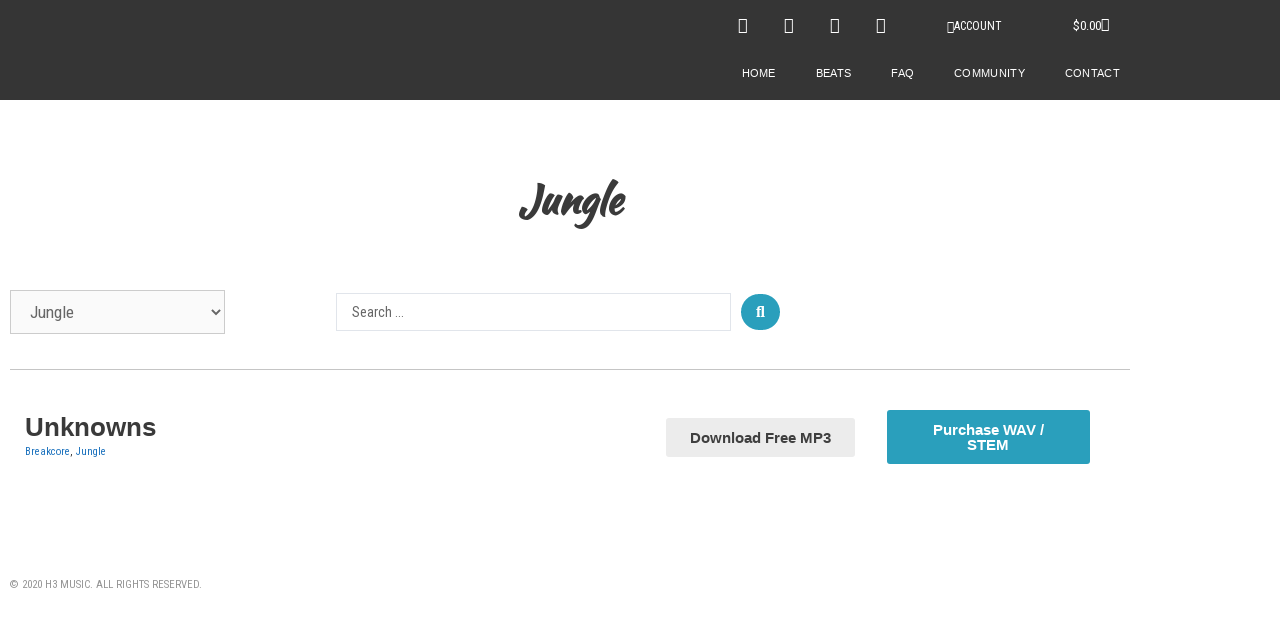

--- FILE ---
content_type: text/html; charset=UTF-8
request_url: https://h3music.com/product-category/jungle/
body_size: 32723
content:
<!DOCTYPE html>
<html lang="en-US">
<head>
	<meta charset="UTF-8">
	<meta name='robots' content='index, follow, max-image-preview:large, max-snippet:-1, max-video-preview:-1' />
	<style>img:is([sizes="auto" i], [sizes^="auto," i]) { contain-intrinsic-size: 3000px 1500px }</style>
	<meta name="viewport" content="width=device-width, initial-scale=1">
	<!-- This site is optimized with the Yoast SEO plugin v26.7 - https://yoast.com/wordpress/plugins/seo/ -->
	<title>Jungle Archives - H3 Music</title>
	<link rel="canonical" href="https://h3music.com/product-category/jungle/" />
	<meta property="og:locale" content="en_US" />
	<meta property="og:type" content="article" />
	<meta property="og:title" content="Jungle Archives - H3 Music" />
	<meta property="og:url" content="https://h3music.com/product-category/jungle/" />
	<meta property="og:site_name" content="H3 Music" />
	<meta name="twitter:card" content="summary_large_image" />
	<script type="application/ld+json" class="yoast-schema-graph">{"@context":"https://schema.org","@graph":[{"@type":"CollectionPage","@id":"https://h3music.com/product-category/jungle/","url":"https://h3music.com/product-category/jungle/","name":"Jungle Archives - H3 Music","isPartOf":{"@id":"https://h3music.com/#website"},"primaryImageOfPage":{"@id":"https://h3music.com/product-category/jungle/#primaryimage"},"image":{"@id":"https://h3music.com/product-category/jungle/#primaryimage"},"thumbnailUrl":"https://drive.google.com/thumbnail?sz=w1920&id=1h38hkwSqwnIj8ex1UwUU55w0VhPYqa4t","breadcrumb":{"@id":"https://h3music.com/product-category/jungle/#breadcrumb"},"inLanguage":"en-US"},{"@type":"ImageObject","inLanguage":"en-US","@id":"https://h3music.com/product-category/jungle/#primaryimage","url":"https://drive.google.com/thumbnail?sz=w1920&id=1h38hkwSqwnIj8ex1UwUU55w0VhPYqa4t","contentUrl":"https://drive.google.com/thumbnail?sz=w1920&id=1h38hkwSqwnIj8ex1UwUU55w0VhPYqa4t","width":1920,"height":960},{"@type":"BreadcrumbList","@id":"https://h3music.com/product-category/jungle/#breadcrumb","itemListElement":[{"@type":"ListItem","position":1,"name":"Home","item":"https://h3music.com/"},{"@type":"ListItem","position":2,"name":"Jungle"}]},{"@type":"WebSite","@id":"https://h3music.com/#website","url":"https://h3music.com/","name":"H3 Music","description":"Elements to Inspire","publisher":{"@id":"https://h3music.com/#organization"},"potentialAction":[{"@type":"SearchAction","target":{"@type":"EntryPoint","urlTemplate":"https://h3music.com/?s={search_term_string}"},"query-input":{"@type":"PropertyValueSpecification","valueRequired":true,"valueName":"search_term_string"}}],"inLanguage":"en-US"},{"@type":"Organization","@id":"https://h3music.com/#organization","name":"H3 Music","url":"https://h3music.com/","logo":{"@type":"ImageObject","inLanguage":"en-US","@id":"https://h3music.com/#/schema/logo/image/","url":"http://h3music.com/wp-content/uploads/2021/12/h3m-logo.png","contentUrl":"http://h3music.com/wp-content/uploads/2021/12/h3m-logo.png","width":500,"height":500,"caption":"H3 Music"},"image":{"@id":"https://h3music.com/#/schema/logo/image/"},"sameAs":["https://www.instagram.com/h3_music/","https://www.youtube.com/c/H3Music"]}]}</script>
	<!-- / Yoast SEO plugin. -->


<link href='https://fonts.gstatic.com' crossorigin rel='preconnect' />
<link href='https://fonts.googleapis.com' crossorigin rel='preconnect' />
<link rel="alternate" type="application/rss+xml" title="H3 Music &raquo; Feed" href="https://h3music.com/feed/" />
<link rel="alternate" type="application/rss+xml" title="H3 Music &raquo; Comments Feed" href="https://h3music.com/comments/feed/" />
<link rel="alternate" type="application/rss+xml" title="H3 Music &raquo; Jungle Category Feed" href="https://h3music.com/product-category/jungle/feed/" />
<script>
window._wpemojiSettings = {"baseUrl":"https:\/\/s.w.org\/images\/core\/emoji\/16.0.1\/72x72\/","ext":".png","svgUrl":"https:\/\/s.w.org\/images\/core\/emoji\/16.0.1\/svg\/","svgExt":".svg","source":{"concatemoji":"https:\/\/h3music.com\/wp-includes\/js\/wp-emoji-release.min.js?ver=6.8.3"}};
/*! This file is auto-generated */
!function(s,n){var o,i,e;function c(e){try{var t={supportTests:e,timestamp:(new Date).valueOf()};sessionStorage.setItem(o,JSON.stringify(t))}catch(e){}}function p(e,t,n){e.clearRect(0,0,e.canvas.width,e.canvas.height),e.fillText(t,0,0);var t=new Uint32Array(e.getImageData(0,0,e.canvas.width,e.canvas.height).data),a=(e.clearRect(0,0,e.canvas.width,e.canvas.height),e.fillText(n,0,0),new Uint32Array(e.getImageData(0,0,e.canvas.width,e.canvas.height).data));return t.every(function(e,t){return e===a[t]})}function u(e,t){e.clearRect(0,0,e.canvas.width,e.canvas.height),e.fillText(t,0,0);for(var n=e.getImageData(16,16,1,1),a=0;a<n.data.length;a++)if(0!==n.data[a])return!1;return!0}function f(e,t,n,a){switch(t){case"flag":return n(e,"\ud83c\udff3\ufe0f\u200d\u26a7\ufe0f","\ud83c\udff3\ufe0f\u200b\u26a7\ufe0f")?!1:!n(e,"\ud83c\udde8\ud83c\uddf6","\ud83c\udde8\u200b\ud83c\uddf6")&&!n(e,"\ud83c\udff4\udb40\udc67\udb40\udc62\udb40\udc65\udb40\udc6e\udb40\udc67\udb40\udc7f","\ud83c\udff4\u200b\udb40\udc67\u200b\udb40\udc62\u200b\udb40\udc65\u200b\udb40\udc6e\u200b\udb40\udc67\u200b\udb40\udc7f");case"emoji":return!a(e,"\ud83e\udedf")}return!1}function g(e,t,n,a){var r="undefined"!=typeof WorkerGlobalScope&&self instanceof WorkerGlobalScope?new OffscreenCanvas(300,150):s.createElement("canvas"),o=r.getContext("2d",{willReadFrequently:!0}),i=(o.textBaseline="top",o.font="600 32px Arial",{});return e.forEach(function(e){i[e]=t(o,e,n,a)}),i}function t(e){var t=s.createElement("script");t.src=e,t.defer=!0,s.head.appendChild(t)}"undefined"!=typeof Promise&&(o="wpEmojiSettingsSupports",i=["flag","emoji"],n.supports={everything:!0,everythingExceptFlag:!0},e=new Promise(function(e){s.addEventListener("DOMContentLoaded",e,{once:!0})}),new Promise(function(t){var n=function(){try{var e=JSON.parse(sessionStorage.getItem(o));if("object"==typeof e&&"number"==typeof e.timestamp&&(new Date).valueOf()<e.timestamp+604800&&"object"==typeof e.supportTests)return e.supportTests}catch(e){}return null}();if(!n){if("undefined"!=typeof Worker&&"undefined"!=typeof OffscreenCanvas&&"undefined"!=typeof URL&&URL.createObjectURL&&"undefined"!=typeof Blob)try{var e="postMessage("+g.toString()+"("+[JSON.stringify(i),f.toString(),p.toString(),u.toString()].join(",")+"));",a=new Blob([e],{type:"text/javascript"}),r=new Worker(URL.createObjectURL(a),{name:"wpTestEmojiSupports"});return void(r.onmessage=function(e){c(n=e.data),r.terminate(),t(n)})}catch(e){}c(n=g(i,f,p,u))}t(n)}).then(function(e){for(var t in e)n.supports[t]=e[t],n.supports.everything=n.supports.everything&&n.supports[t],"flag"!==t&&(n.supports.everythingExceptFlag=n.supports.everythingExceptFlag&&n.supports[t]);n.supports.everythingExceptFlag=n.supports.everythingExceptFlag&&!n.supports.flag,n.DOMReady=!1,n.readyCallback=function(){n.DOMReady=!0}}).then(function(){return e}).then(function(){var e;n.supports.everything||(n.readyCallback(),(e=n.source||{}).concatemoji?t(e.concatemoji):e.wpemoji&&e.twemoji&&(t(e.twemoji),t(e.wpemoji)))}))}((window,document),window._wpemojiSettings);
</script>

<link rel='stylesheet' id='generate-fonts-css' href='//fonts.googleapis.com/css?family=Roboto+Condensed:300,300italic,regular,italic,700,700italic|Kaushan+Script:regular' media='all' />
<style id='wp-emoji-styles-inline-css'>

	img.wp-smiley, img.emoji {
		display: inline !important;
		border: none !important;
		box-shadow: none !important;
		height: 1em !important;
		width: 1em !important;
		margin: 0 0.07em !important;
		vertical-align: -0.1em !important;
		background: none !important;
		padding: 0 !important;
	}
</style>
<link rel='stylesheet' id='wp-block-library-css' href='https://h3music.com/wp-includes/css/dist/block-library/style.min.css?ver=6.8.3' media='all' />
<style id='classic-theme-styles-inline-css'>
/*! This file is auto-generated */
.wp-block-button__link{color:#fff;background-color:#32373c;border-radius:9999px;box-shadow:none;text-decoration:none;padding:calc(.667em + 2px) calc(1.333em + 2px);font-size:1.125em}.wp-block-file__button{background:#32373c;color:#fff;text-decoration:none}
</style>
<style id='safe-svg-svg-icon-style-inline-css'>
.safe-svg-cover{text-align:center}.safe-svg-cover .safe-svg-inside{display:inline-block;max-width:100%}.safe-svg-cover svg{fill:currentColor;height:100%;max-height:100%;max-width:100%;width:100%}

</style>
<link rel='stylesheet' id='wpmf-gallery-popup-style-css' href='https://h3music.com/wp-content/plugins/wp-media-folder/assets/css/display-gallery/magnific-popup.css?ver=0.9.9' media='all' />
<link rel='stylesheet' id='wpmf-gallery-style-css' href='https://h3music.com/wp-content/plugins/wp-media-folder/assets/css/display-gallery/style-display-gallery.css?ver=6.1.9' media='all' />
<link rel='stylesheet' id='wpmf-slick-style-css' href='https://h3music.com/wp-content/plugins/wp-media-folder/assets/js/slick/slick.css?ver=6.1.9' media='all' />
<link rel='stylesheet' id='wpmf-slick-theme-style-css' href='https://h3music.com/wp-content/plugins/wp-media-folder/assets/js/slick/slick-theme.css?ver=6.1.9' media='all' />
<style id='global-styles-inline-css'>
:root{--wp--preset--aspect-ratio--square: 1;--wp--preset--aspect-ratio--4-3: 4/3;--wp--preset--aspect-ratio--3-4: 3/4;--wp--preset--aspect-ratio--3-2: 3/2;--wp--preset--aspect-ratio--2-3: 2/3;--wp--preset--aspect-ratio--16-9: 16/9;--wp--preset--aspect-ratio--9-16: 9/16;--wp--preset--color--black: #000000;--wp--preset--color--cyan-bluish-gray: #abb8c3;--wp--preset--color--white: #ffffff;--wp--preset--color--pale-pink: #f78da7;--wp--preset--color--vivid-red: #cf2e2e;--wp--preset--color--luminous-vivid-orange: #ff6900;--wp--preset--color--luminous-vivid-amber: #fcb900;--wp--preset--color--light-green-cyan: #7bdcb5;--wp--preset--color--vivid-green-cyan: #00d084;--wp--preset--color--pale-cyan-blue: #8ed1fc;--wp--preset--color--vivid-cyan-blue: #0693e3;--wp--preset--color--vivid-purple: #9b51e0;--wp--preset--color--contrast: var(--contrast);--wp--preset--color--contrast-2: var(--contrast-2);--wp--preset--color--contrast-3: var(--contrast-3);--wp--preset--color--base: var(--base);--wp--preset--color--base-2: var(--base-2);--wp--preset--color--base-3: var(--base-3);--wp--preset--color--accent: var(--accent);--wp--preset--gradient--vivid-cyan-blue-to-vivid-purple: linear-gradient(135deg,rgba(6,147,227,1) 0%,rgb(155,81,224) 100%);--wp--preset--gradient--light-green-cyan-to-vivid-green-cyan: linear-gradient(135deg,rgb(122,220,180) 0%,rgb(0,208,130) 100%);--wp--preset--gradient--luminous-vivid-amber-to-luminous-vivid-orange: linear-gradient(135deg,rgba(252,185,0,1) 0%,rgba(255,105,0,1) 100%);--wp--preset--gradient--luminous-vivid-orange-to-vivid-red: linear-gradient(135deg,rgba(255,105,0,1) 0%,rgb(207,46,46) 100%);--wp--preset--gradient--very-light-gray-to-cyan-bluish-gray: linear-gradient(135deg,rgb(238,238,238) 0%,rgb(169,184,195) 100%);--wp--preset--gradient--cool-to-warm-spectrum: linear-gradient(135deg,rgb(74,234,220) 0%,rgb(151,120,209) 20%,rgb(207,42,186) 40%,rgb(238,44,130) 60%,rgb(251,105,98) 80%,rgb(254,248,76) 100%);--wp--preset--gradient--blush-light-purple: linear-gradient(135deg,rgb(255,206,236) 0%,rgb(152,150,240) 100%);--wp--preset--gradient--blush-bordeaux: linear-gradient(135deg,rgb(254,205,165) 0%,rgb(254,45,45) 50%,rgb(107,0,62) 100%);--wp--preset--gradient--luminous-dusk: linear-gradient(135deg,rgb(255,203,112) 0%,rgb(199,81,192) 50%,rgb(65,88,208) 100%);--wp--preset--gradient--pale-ocean: linear-gradient(135deg,rgb(255,245,203) 0%,rgb(182,227,212) 50%,rgb(51,167,181) 100%);--wp--preset--gradient--electric-grass: linear-gradient(135deg,rgb(202,248,128) 0%,rgb(113,206,126) 100%);--wp--preset--gradient--midnight: linear-gradient(135deg,rgb(2,3,129) 0%,rgb(40,116,252) 100%);--wp--preset--font-size--small: 13px;--wp--preset--font-size--medium: 20px;--wp--preset--font-size--large: 36px;--wp--preset--font-size--x-large: 42px;--wp--preset--spacing--20: 0.44rem;--wp--preset--spacing--30: 0.67rem;--wp--preset--spacing--40: 1rem;--wp--preset--spacing--50: 1.5rem;--wp--preset--spacing--60: 2.25rem;--wp--preset--spacing--70: 3.38rem;--wp--preset--spacing--80: 5.06rem;--wp--preset--shadow--natural: 6px 6px 9px rgba(0, 0, 0, 0.2);--wp--preset--shadow--deep: 12px 12px 50px rgba(0, 0, 0, 0.4);--wp--preset--shadow--sharp: 6px 6px 0px rgba(0, 0, 0, 0.2);--wp--preset--shadow--outlined: 6px 6px 0px -3px rgba(255, 255, 255, 1), 6px 6px rgba(0, 0, 0, 1);--wp--preset--shadow--crisp: 6px 6px 0px rgba(0, 0, 0, 1);}:where(.is-layout-flex){gap: 0.5em;}:where(.is-layout-grid){gap: 0.5em;}body .is-layout-flex{display: flex;}.is-layout-flex{flex-wrap: wrap;align-items: center;}.is-layout-flex > :is(*, div){margin: 0;}body .is-layout-grid{display: grid;}.is-layout-grid > :is(*, div){margin: 0;}:where(.wp-block-columns.is-layout-flex){gap: 2em;}:where(.wp-block-columns.is-layout-grid){gap: 2em;}:where(.wp-block-post-template.is-layout-flex){gap: 1.25em;}:where(.wp-block-post-template.is-layout-grid){gap: 1.25em;}.has-black-color{color: var(--wp--preset--color--black) !important;}.has-cyan-bluish-gray-color{color: var(--wp--preset--color--cyan-bluish-gray) !important;}.has-white-color{color: var(--wp--preset--color--white) !important;}.has-pale-pink-color{color: var(--wp--preset--color--pale-pink) !important;}.has-vivid-red-color{color: var(--wp--preset--color--vivid-red) !important;}.has-luminous-vivid-orange-color{color: var(--wp--preset--color--luminous-vivid-orange) !important;}.has-luminous-vivid-amber-color{color: var(--wp--preset--color--luminous-vivid-amber) !important;}.has-light-green-cyan-color{color: var(--wp--preset--color--light-green-cyan) !important;}.has-vivid-green-cyan-color{color: var(--wp--preset--color--vivid-green-cyan) !important;}.has-pale-cyan-blue-color{color: var(--wp--preset--color--pale-cyan-blue) !important;}.has-vivid-cyan-blue-color{color: var(--wp--preset--color--vivid-cyan-blue) !important;}.has-vivid-purple-color{color: var(--wp--preset--color--vivid-purple) !important;}.has-black-background-color{background-color: var(--wp--preset--color--black) !important;}.has-cyan-bluish-gray-background-color{background-color: var(--wp--preset--color--cyan-bluish-gray) !important;}.has-white-background-color{background-color: var(--wp--preset--color--white) !important;}.has-pale-pink-background-color{background-color: var(--wp--preset--color--pale-pink) !important;}.has-vivid-red-background-color{background-color: var(--wp--preset--color--vivid-red) !important;}.has-luminous-vivid-orange-background-color{background-color: var(--wp--preset--color--luminous-vivid-orange) !important;}.has-luminous-vivid-amber-background-color{background-color: var(--wp--preset--color--luminous-vivid-amber) !important;}.has-light-green-cyan-background-color{background-color: var(--wp--preset--color--light-green-cyan) !important;}.has-vivid-green-cyan-background-color{background-color: var(--wp--preset--color--vivid-green-cyan) !important;}.has-pale-cyan-blue-background-color{background-color: var(--wp--preset--color--pale-cyan-blue) !important;}.has-vivid-cyan-blue-background-color{background-color: var(--wp--preset--color--vivid-cyan-blue) !important;}.has-vivid-purple-background-color{background-color: var(--wp--preset--color--vivid-purple) !important;}.has-black-border-color{border-color: var(--wp--preset--color--black) !important;}.has-cyan-bluish-gray-border-color{border-color: var(--wp--preset--color--cyan-bluish-gray) !important;}.has-white-border-color{border-color: var(--wp--preset--color--white) !important;}.has-pale-pink-border-color{border-color: var(--wp--preset--color--pale-pink) !important;}.has-vivid-red-border-color{border-color: var(--wp--preset--color--vivid-red) !important;}.has-luminous-vivid-orange-border-color{border-color: var(--wp--preset--color--luminous-vivid-orange) !important;}.has-luminous-vivid-amber-border-color{border-color: var(--wp--preset--color--luminous-vivid-amber) !important;}.has-light-green-cyan-border-color{border-color: var(--wp--preset--color--light-green-cyan) !important;}.has-vivid-green-cyan-border-color{border-color: var(--wp--preset--color--vivid-green-cyan) !important;}.has-pale-cyan-blue-border-color{border-color: var(--wp--preset--color--pale-cyan-blue) !important;}.has-vivid-cyan-blue-border-color{border-color: var(--wp--preset--color--vivid-cyan-blue) !important;}.has-vivid-purple-border-color{border-color: var(--wp--preset--color--vivid-purple) !important;}.has-vivid-cyan-blue-to-vivid-purple-gradient-background{background: var(--wp--preset--gradient--vivid-cyan-blue-to-vivid-purple) !important;}.has-light-green-cyan-to-vivid-green-cyan-gradient-background{background: var(--wp--preset--gradient--light-green-cyan-to-vivid-green-cyan) !important;}.has-luminous-vivid-amber-to-luminous-vivid-orange-gradient-background{background: var(--wp--preset--gradient--luminous-vivid-amber-to-luminous-vivid-orange) !important;}.has-luminous-vivid-orange-to-vivid-red-gradient-background{background: var(--wp--preset--gradient--luminous-vivid-orange-to-vivid-red) !important;}.has-very-light-gray-to-cyan-bluish-gray-gradient-background{background: var(--wp--preset--gradient--very-light-gray-to-cyan-bluish-gray) !important;}.has-cool-to-warm-spectrum-gradient-background{background: var(--wp--preset--gradient--cool-to-warm-spectrum) !important;}.has-blush-light-purple-gradient-background{background: var(--wp--preset--gradient--blush-light-purple) !important;}.has-blush-bordeaux-gradient-background{background: var(--wp--preset--gradient--blush-bordeaux) !important;}.has-luminous-dusk-gradient-background{background: var(--wp--preset--gradient--luminous-dusk) !important;}.has-pale-ocean-gradient-background{background: var(--wp--preset--gradient--pale-ocean) !important;}.has-electric-grass-gradient-background{background: var(--wp--preset--gradient--electric-grass) !important;}.has-midnight-gradient-background{background: var(--wp--preset--gradient--midnight) !important;}.has-small-font-size{font-size: var(--wp--preset--font-size--small) !important;}.has-medium-font-size{font-size: var(--wp--preset--font-size--medium) !important;}.has-large-font-size{font-size: var(--wp--preset--font-size--large) !important;}.has-x-large-font-size{font-size: var(--wp--preset--font-size--x-large) !important;}
:where(.wp-block-post-template.is-layout-flex){gap: 1.25em;}:where(.wp-block-post-template.is-layout-grid){gap: 1.25em;}
:where(.wp-block-columns.is-layout-flex){gap: 2em;}:where(.wp-block-columns.is-layout-grid){gap: 2em;}
:root :where(.wp-block-pullquote){font-size: 1.5em;line-height: 1.6;}
</style>
<link rel='stylesheet' id='woocommerce-layout-css' href='https://h3music.com/wp-content/plugins/woocommerce/assets/css/woocommerce-layout.css?ver=10.4.3' media='all' />
<link rel='stylesheet' id='woocommerce-smallscreen-css' href='https://h3music.com/wp-content/plugins/woocommerce/assets/css/woocommerce-smallscreen.css?ver=10.4.3' media='only screen and (max-width: 768px)' />
<link rel='stylesheet' id='woocommerce-general-css' href='https://h3music.com/wp-content/plugins/woocommerce/assets/css/woocommerce.css?ver=10.4.3' media='all' />
<style id='woocommerce-inline-inline-css'>
.woocommerce form .form-row .required { visibility: visible; }
</style>
<link rel='stylesheet' id='generate-style-grid-css' href='https://h3music.com/wp-content/themes/generatepress/assets/css/unsemantic-grid.min.css?ver=3.6.1' media='all' />
<link rel='stylesheet' id='generate-style-css' href='https://h3music.com/wp-content/themes/generatepress/assets/css/style.min.css?ver=3.6.1' media='all' />
<style id='generate-style-inline-css'>
body{background-color:#ffffff;color:#3a3a3a;}a{color:#1e73be;}a:hover, a:focus, a:active{color:#000000;}body .grid-container{max-width:1100px;}.wp-block-group__inner-container{max-width:1100px;margin-left:auto;margin-right:auto;}:root{--contrast:#222222;--contrast-2:#575760;--contrast-3:#b2b2be;--base:#f0f0f0;--base-2:#f7f8f9;--base-3:#ffffff;--accent:#1e73be;}:root .has-contrast-color{color:var(--contrast);}:root .has-contrast-background-color{background-color:var(--contrast);}:root .has-contrast-2-color{color:var(--contrast-2);}:root .has-contrast-2-background-color{background-color:var(--contrast-2);}:root .has-contrast-3-color{color:var(--contrast-3);}:root .has-contrast-3-background-color{background-color:var(--contrast-3);}:root .has-base-color{color:var(--base);}:root .has-base-background-color{background-color:var(--base);}:root .has-base-2-color{color:var(--base-2);}:root .has-base-2-background-color{background-color:var(--base-2);}:root .has-base-3-color{color:var(--base-3);}:root .has-base-3-background-color{background-color:var(--base-3);}:root .has-accent-color{color:var(--accent);}:root .has-accent-background-color{background-color:var(--accent);}body, button, input, select, textarea{font-family:"Roboto Condensed", sans-serif;}body{line-height:1.5;}.entry-content > [class*="wp-block-"]:not(:last-child):not(.wp-block-heading){margin-bottom:1.5em;}.main-title{font-size:45px;}.main-navigation .main-nav ul ul li a{font-size:14px;}.sidebar .widget, .footer-widgets .widget{font-size:17px;}h1{font-family:"Kaushan Script", handwriting;font-weight:700;font-size:40px;}h2{font-weight:300;font-size:30px;}h3{font-size:20px;}h4{font-size:inherit;}h5{font-size:inherit;}@media (max-width:768px){.main-title{font-size:30px;}h1{font-size:30px;}h2{font-size:25px;}}.top-bar{background-color:#636363;color:#ffffff;}.top-bar a{color:#ffffff;}.top-bar a:hover{color:#303030;}.site-header{background-color:#ffffff;color:#3a3a3a;}.site-header a{color:#3a3a3a;}.main-title a,.main-title a:hover{color:#222222;}.site-description{color:#757575;}.main-navigation,.main-navigation ul ul{background-color:#222222;}.main-navigation .main-nav ul li a, .main-navigation .menu-toggle, .main-navigation .menu-bar-items{color:#ffffff;}.main-navigation .main-nav ul li:not([class*="current-menu-"]):hover > a, .main-navigation .main-nav ul li:not([class*="current-menu-"]):focus > a, .main-navigation .main-nav ul li.sfHover:not([class*="current-menu-"]) > a, .main-navigation .menu-bar-item:hover > a, .main-navigation .menu-bar-item.sfHover > a{color:#ffffff;background-color:#3f3f3f;}button.menu-toggle:hover,button.menu-toggle:focus,.main-navigation .mobile-bar-items a,.main-navigation .mobile-bar-items a:hover,.main-navigation .mobile-bar-items a:focus{color:#ffffff;}.main-navigation .main-nav ul li[class*="current-menu-"] > a{color:#ffffff;background-color:#3f3f3f;}.navigation-search input[type="search"],.navigation-search input[type="search"]:active, .navigation-search input[type="search"]:focus, .main-navigation .main-nav ul li.search-item.active > a, .main-navigation .menu-bar-items .search-item.active > a{color:#ffffff;background-color:#3f3f3f;}.main-navigation ul ul{background-color:#3f3f3f;}.main-navigation .main-nav ul ul li a{color:#ffffff;}.main-navigation .main-nav ul ul li:not([class*="current-menu-"]):hover > a,.main-navigation .main-nav ul ul li:not([class*="current-menu-"]):focus > a, .main-navigation .main-nav ul ul li.sfHover:not([class*="current-menu-"]) > a{color:#ffffff;background-color:#4f4f4f;}.main-navigation .main-nav ul ul li[class*="current-menu-"] > a{color:#ffffff;background-color:#4f4f4f;}.separate-containers .inside-article, .separate-containers .comments-area, .separate-containers .page-header, .one-container .container, .separate-containers .paging-navigation, .inside-page-header{background-color:#ffffff;}.entry-meta{color:#595959;}.entry-meta a{color:#595959;}.entry-meta a:hover{color:#1e73be;}.sidebar .widget{background-color:#ffffff;}.sidebar .widget .widget-title{color:#000000;}.footer-widgets{background-color:#ffffff;}.footer-widgets .widget-title{color:#000000;}.site-info{color:#ffffff;background-color:#222222;}.site-info a{color:#ffffff;}.site-info a:hover{color:#606060;}.footer-bar .widget_nav_menu .current-menu-item a{color:#606060;}input[type="text"],input[type="email"],input[type="url"],input[type="password"],input[type="search"],input[type="tel"],input[type="number"],textarea,select{color:#666666;background-color:#fafafa;border-color:#cccccc;}input[type="text"]:focus,input[type="email"]:focus,input[type="url"]:focus,input[type="password"]:focus,input[type="search"]:focus,input[type="tel"]:focus,input[type="number"]:focus,textarea:focus,select:focus{color:#666666;background-color:#ffffff;border-color:#bfbfbf;}button,html input[type="button"],input[type="reset"],input[type="submit"],a.button,a.wp-block-button__link:not(.has-background){color:#ffffff;background-color:#666666;}button:hover,html input[type="button"]:hover,input[type="reset"]:hover,input[type="submit"]:hover,a.button:hover,button:focus,html input[type="button"]:focus,input[type="reset"]:focus,input[type="submit"]:focus,a.button:focus,a.wp-block-button__link:not(.has-background):active,a.wp-block-button__link:not(.has-background):focus,a.wp-block-button__link:not(.has-background):hover{color:#ffffff;background-color:#3f3f3f;}a.generate-back-to-top{background-color:rgba( 0,0,0,0.4 );color:#ffffff;}a.generate-back-to-top:hover,a.generate-back-to-top:focus{background-color:rgba( 0,0,0,0.6 );color:#ffffff;}:root{--gp-search-modal-bg-color:var(--base-3);--gp-search-modal-text-color:var(--contrast);--gp-search-modal-overlay-bg-color:rgba(0,0,0,0.2);}@media (max-width:768px){.main-navigation .menu-bar-item:hover > a, .main-navigation .menu-bar-item.sfHover > a{background:none;color:#ffffff;}}.inside-top-bar{padding:10px;}.inside-header{padding:40px;}.site-main .wp-block-group__inner-container{padding:40px;}.entry-content .alignwide, body:not(.no-sidebar) .entry-content .alignfull{margin-left:-40px;width:calc(100% + 80px);max-width:calc(100% + 80px);}.rtl .menu-item-has-children .dropdown-menu-toggle{padding-left:20px;}.rtl .main-navigation .main-nav ul li.menu-item-has-children > a{padding-right:20px;}.site-info{padding:20px;}@media (max-width:768px){.separate-containers .inside-article, .separate-containers .comments-area, .separate-containers .page-header, .separate-containers .paging-navigation, .one-container .site-content, .inside-page-header{padding:30px;}.site-main .wp-block-group__inner-container{padding:30px;}.site-info{padding-right:10px;padding-left:10px;}.entry-content .alignwide, body:not(.no-sidebar) .entry-content .alignfull{margin-left:-30px;width:calc(100% + 60px);max-width:calc(100% + 60px);}}.one-container .sidebar .widget{padding:0px;}@media (max-width:768px){.main-navigation .menu-toggle,.main-navigation .mobile-bar-items,.sidebar-nav-mobile:not(#sticky-placeholder){display:block;}.main-navigation ul,.gen-sidebar-nav{display:none;}[class*="nav-float-"] .site-header .inside-header > *{float:none;clear:both;}}
body{background-repeat:no-repeat;background-size:cover;background-position:center middle;}
</style>
<link rel='stylesheet' id='generate-mobile-style-css' href='https://h3music.com/wp-content/themes/generatepress/assets/css/mobile.min.css?ver=3.6.1' media='all' />
<link rel='stylesheet' id='generate-font-icons-css' href='https://h3music.com/wp-content/themes/generatepress/assets/css/components/font-icons.min.css?ver=3.6.1' media='all' />
<link rel='stylesheet' id='font-awesome-css' href='https://h3music.com/wp-content/plugins/elementor/assets/lib/font-awesome/css/font-awesome.min.css?ver=4.7.0' media='all' />
<link rel='stylesheet' id='elementor-frontend-css' href='https://h3music.com/wp-content/plugins/elementor/assets/css/frontend.min.css?ver=3.34.1' media='all' />
<link rel='stylesheet' id='widget-image-css' href='https://h3music.com/wp-content/plugins/elementor/assets/css/widget-image.min.css?ver=3.34.1' media='all' />
<link rel='stylesheet' id='e-animation-grow-css' href='https://h3music.com/wp-content/plugins/elementor/assets/lib/animations/styles/e-animation-grow.min.css?ver=3.34.1' media='all' />
<link rel='stylesheet' id='widget-social-icons-css' href='https://h3music.com/wp-content/plugins/elementor/assets/css/widget-social-icons.min.css?ver=3.34.1' media='all' />
<link rel='stylesheet' id='e-apple-webkit-css' href='https://h3music.com/wp-content/plugins/elementor/assets/css/conditionals/apple-webkit.min.css?ver=3.34.1' media='all' />
<link rel='stylesheet' id='widget-woocommerce-menu-cart-css' href='https://h3music.com/wp-content/plugins/elementor-pro/assets/css/widget-woocommerce-menu-cart.min.css?ver=3.34.0' media='all' />
<link rel='stylesheet' id='widget-nav-menu-css' href='https://h3music.com/wp-content/plugins/elementor-pro/assets/css/widget-nav-menu.min.css?ver=3.34.0' media='all' />
<link rel='stylesheet' id='e-sticky-css' href='https://h3music.com/wp-content/plugins/elementor-pro/assets/css/modules/sticky.min.css?ver=3.34.0' media='all' />
<link rel='stylesheet' id='widget-spacer-css' href='https://h3music.com/wp-content/plugins/elementor/assets/css/widget-spacer.min.css?ver=3.34.1' media='all' />
<link rel='stylesheet' id='widget-heading-css' href='https://h3music.com/wp-content/plugins/elementor/assets/css/widget-heading.min.css?ver=3.34.1' media='all' />
<link rel='stylesheet' id='swiper-css' href='https://h3music.com/wp-content/plugins/elementor/assets/lib/swiper/v8/css/swiper.min.css?ver=8.4.5' media='all' />
<link rel='stylesheet' id='e-swiper-css' href='https://h3music.com/wp-content/plugins/elementor/assets/css/conditionals/e-swiper.min.css?ver=3.34.1' media='all' />
<link rel='stylesheet' id='widget-divider-css' href='https://h3music.com/wp-content/plugins/elementor/assets/css/widget-divider.min.css?ver=3.34.1' media='all' />
<link rel='stylesheet' id='widget-posts-css' href='https://h3music.com/wp-content/plugins/elementor-pro/assets/css/widget-posts.min.css?ver=3.34.0' media='all' />
<link rel='stylesheet' id='elementor-icons-css' href='https://h3music.com/wp-content/plugins/elementor/assets/lib/eicons/css/elementor-icons.min.css?ver=5.45.0' media='all' />
<link rel='stylesheet' id='elementor-post-534-css' href='https://h3music.com/wp-content/uploads/elementor/css/post-534.css?ver=1768386452' media='all' />
<link rel='stylesheet' id='elementor-post-50-css' href='https://h3music.com/wp-content/uploads/elementor/css/post-50.css?ver=1768386453' media='all' />
<link rel='stylesheet' id='elementor-post-130-css' href='https://h3music.com/wp-content/uploads/elementor/css/post-130.css?ver=1768386453' media='all' />
<link rel='stylesheet' id='elementor-post-8470-css' href='https://h3music.com/wp-content/uploads/elementor/css/post-8470.css?ver=1768386556' media='all' />
<link rel='stylesheet' id='jquery-chosen-css' href='https://h3music.com/wp-content/plugins/jet-search/assets/lib/chosen/chosen.min.css?ver=1.8.7' media='all' />
<link rel='stylesheet' id='jet-search-css' href='https://h3music.com/wp-content/plugins/jet-search/assets/css/jet-search.css?ver=3.5.15' media='all' />
<link rel='stylesheet' id='generate-woocommerce-css' href='https://h3music.com/wp-content/plugins/gp-premium/woocommerce/functions/css/woocommerce.min.css?ver=2.5.5' media='all' />
<style id='generate-woocommerce-inline-css'>
.woocommerce ul.products li.product .woocommerce-LoopProduct-link h2, .woocommerce ul.products li.product .woocommerce-loop-category__title{font-weight:normal;text-transform:none;font-size:20px;}.woocommerce .up-sells ul.products li.product .woocommerce-LoopProduct-link h2, .woocommerce .cross-sells ul.products li.product .woocommerce-LoopProduct-link h2, .woocommerce .related ul.products li.product .woocommerce-LoopProduct-link h2{font-size:20px;}.woocommerce #respond input#submit, .woocommerce a.button, .woocommerce button.button, .woocommerce input.button, .wc-block-components-button{color:#ffffff;background-color:#666666;text-decoration:none;font-weight:normal;text-transform:none;}.woocommerce #respond input#submit:hover, .woocommerce a.button:hover, .woocommerce button.button:hover, .woocommerce input.button:hover, .wc-block-components-button:hover{color:#ffffff;background-color:#3f3f3f;}.woocommerce #respond input#submit.alt, .woocommerce a.button.alt, .woocommerce button.button.alt, .woocommerce input.button.alt, .woocommerce #respond input#submit.alt.disabled, .woocommerce #respond input#submit.alt.disabled:hover, .woocommerce #respond input#submit.alt:disabled, .woocommerce #respond input#submit.alt:disabled:hover, .woocommerce #respond input#submit.alt:disabled[disabled], .woocommerce #respond input#submit.alt:disabled[disabled]:hover, .woocommerce a.button.alt.disabled, .woocommerce a.button.alt.disabled:hover, .woocommerce a.button.alt:disabled, .woocommerce a.button.alt:disabled:hover, .woocommerce a.button.alt:disabled[disabled], .woocommerce a.button.alt:disabled[disabled]:hover, .woocommerce button.button.alt.disabled, .woocommerce button.button.alt.disabled:hover, .woocommerce button.button.alt:disabled, .woocommerce button.button.alt:disabled:hover, .woocommerce button.button.alt:disabled[disabled], .woocommerce button.button.alt:disabled[disabled]:hover, .woocommerce input.button.alt.disabled, .woocommerce input.button.alt.disabled:hover, .woocommerce input.button.alt:disabled, .woocommerce input.button.alt:disabled:hover, .woocommerce input.button.alt:disabled[disabled], .woocommerce input.button.alt:disabled[disabled]:hover{color:#ffffff;background-color:#1e73be;}.woocommerce #respond input#submit.alt:hover, .woocommerce a.button.alt:hover, .woocommerce button.button.alt:hover, .woocommerce input.button.alt:hover{color:#ffffff;background-color:#377fbf;}button.wc-block-components-panel__button{font-size:inherit;}.woocommerce .star-rating span:before, .woocommerce p.stars:hover a::before{color:#ffa200;}.woocommerce span.onsale{background-color:#222222;color:#ffffff;}.woocommerce ul.products li.product .price, .woocommerce div.product p.price{color:#222222;}.woocommerce div.product .woocommerce-tabs ul.tabs li a{color:#222222;}.woocommerce div.product .woocommerce-tabs ul.tabs li a:hover, .woocommerce div.product .woocommerce-tabs ul.tabs li.active a{color:#1e73be;}.woocommerce-message{background-color:#0b9444;color:#ffffff;}div.woocommerce-message a.button, div.woocommerce-message a.button:focus, div.woocommerce-message a.button:hover, div.woocommerce-message a, div.woocommerce-message a:focus, div.woocommerce-message a:hover{color:#ffffff;}.woocommerce-info{background-color:#1e73be;color:#ffffff;}div.woocommerce-info a.button, div.woocommerce-info a.button:focus, div.woocommerce-info a.button:hover, div.woocommerce-info a, div.woocommerce-info a:focus, div.woocommerce-info a:hover{color:#ffffff;}.woocommerce-error{background-color:#e8626d;color:#ffffff;}div.woocommerce-error a.button, div.woocommerce-error a.button:focus, div.woocommerce-error a.button:hover, div.woocommerce-error a, div.woocommerce-error a:focus, div.woocommerce-error a:hover{color:#ffffff;}.woocommerce-product-details__short-description{color:#3a3a3a;}#wc-mini-cart{background-color:#ffffff;color:#000000;}#wc-mini-cart a:not(.button), #wc-mini-cart a.remove{color:#000000;}#wc-mini-cart .button{color:#ffffff;}#wc-mini-cart .button:hover, #wc-mini-cart .button:focus, #wc-mini-cart .button:active{color:#ffffff;}.woocommerce #content div.product div.images, .woocommerce div.product div.images, .woocommerce-page #content div.product div.images, .woocommerce-page div.product div.images{width:50%;}.add-to-cart-panel{background-color:#ffffff;color:#000000;}.add-to-cart-panel a:not(.button){color:#000000;}.woocommerce .widget_price_filter .price_slider_wrapper .ui-widget-content{background-color:#dddddd;}.woocommerce .widget_price_filter .ui-slider .ui-slider-range, .woocommerce .widget_price_filter .ui-slider .ui-slider-handle{background-color:#666666;}.wc-columns-container .products, .woocommerce .related ul.products, .woocommerce .up-sells ul.products{grid-gap:50px;}@media (max-width: 1024px){.woocommerce .wc-columns-container.wc-tablet-columns-2 .products{-ms-grid-columns:(1fr)[2];grid-template-columns:repeat(2, 1fr);}.wc-related-upsell-tablet-columns-2 .related ul.products, .wc-related-upsell-tablet-columns-2 .up-sells ul.products{-ms-grid-columns:(1fr)[2];grid-template-columns:repeat(2, 1fr);}}@media (max-width:768px){.add-to-cart-panel .continue-shopping{background-color:#ffffff;}.woocommerce #content div.product div.images,.woocommerce div.product div.images,.woocommerce-page #content div.product div.images,.woocommerce-page div.product div.images{width:100%;}}@media (max-width:768px){.mobile-bar-items + .menu-toggle{text-align:left;}nav.toggled .main-nav li.wc-menu-item{display:none !important;}body.nav-search-enabled .wc-menu-cart-activated:not(#mobile-header) .mobile-bar-items{float:right;position:relative;}.nav-search-enabled .wc-menu-cart-activated:not(#mobile-header) .menu-toggle{float:left;width:auto;}.mobile-bar-items.wc-mobile-cart-items{z-index:1;}}
</style>
<link rel='stylesheet' id='generate-woocommerce-mobile-css' href='https://h3music.com/wp-content/plugins/gp-premium/woocommerce/functions/css/woocommerce-mobile.min.css?ver=2.5.5' media='(max-width:768px)' />
<link rel='stylesheet' id='gp-premium-icons-css' href='https://h3music.com/wp-content/plugins/gp-premium/general/icons/icons.min.css?ver=2.5.5' media='all' />
<link rel='stylesheet' id='ecs-styles-css' href='https://h3music.com/wp-content/plugins/ele-custom-skin/assets/css/ecs-style.css?ver=3.1.9' media='all' />
<link rel='stylesheet' id='elementor-post-430-css' href='https://h3music.com/wp-content/uploads/elementor/css/post-430.css?ver=1712963079' media='all' />
<link rel='stylesheet' id='elementor-post-548-css' href='https://h3music.com/wp-content/uploads/elementor/css/post-548.css?ver=1712963169' media='all' />
<link rel='stylesheet' id='elementor-post-12074-css' href='https://h3music.com/wp-content/uploads/elementor/css/post-12074.css?ver=1712963225' media='all' />
<link rel='stylesheet' id='elementor-gf-local-roboto-css' href='https://h3music.com/wp-content/uploads/elementor/google-fonts/css/roboto.css?ver=1742226749' media='all' />
<link rel='stylesheet' id='elementor-gf-local-robotoslab-css' href='https://h3music.com/wp-content/uploads/elementor/google-fonts/css/robotoslab.css?ver=1742226761' media='all' />
<link rel='stylesheet' id='elementor-icons-shared-0-css' href='https://h3music.com/wp-content/plugins/elementor/assets/lib/font-awesome/css/fontawesome.min.css?ver=5.15.3' media='all' />
<link rel='stylesheet' id='elementor-icons-fa-brands-css' href='https://h3music.com/wp-content/plugins/elementor/assets/lib/font-awesome/css/brands.min.css?ver=5.15.3' media='all' />
<link rel='stylesheet' id='elementor-icons-fa-solid-css' href='https://h3music.com/wp-content/plugins/elementor/assets/lib/font-awesome/css/solid.min.css?ver=5.15.3' media='all' />
<script src="https://h3music.com/wp-includes/js/jquery/jquery.min.js?ver=3.7.1" id="jquery-core-js"></script>
<script src="https://h3music.com/wp-includes/js/jquery/jquery-migrate.min.js?ver=3.4.1" id="jquery-migrate-js"></script>
<script src="https://h3music.com/wp-includes/js/imagesloaded.min.js?ver=6.8.3" id="imagesLoaded-js"></script>
<script src="https://h3music.com/wp-content/plugins/woocommerce/assets/js/jquery-blockui/jquery.blockUI.min.js?ver=2.7.0-wc.10.4.3" id="wc-jquery-blockui-js" defer data-wp-strategy="defer"></script>
<script src="https://h3music.com/wp-content/plugins/woocommerce/assets/js/js-cookie/js.cookie.min.js?ver=2.1.4-wc.10.4.3" id="wc-js-cookie-js" defer data-wp-strategy="defer"></script>
<script id="woocommerce-js-extra">
var woocommerce_params = {"ajax_url":"\/wp-admin\/admin-ajax.php","wc_ajax_url":"\/?wc-ajax=%%endpoint%%","i18n_password_show":"Show password","i18n_password_hide":"Hide password"};
</script>
<script src="https://h3music.com/wp-content/plugins/woocommerce/assets/js/frontend/woocommerce.min.js?ver=10.4.3" id="woocommerce-js" defer data-wp-strategy="defer"></script>
<script id="ecs_ajax_load-js-extra">
var ecs_ajax_params = {"ajaxurl":"https:\/\/h3music.com\/wp-admin\/admin-ajax.php","posts":"{\"product_cat\":\"jungle\",\"error\":\"\",\"m\":\"\",\"p\":0,\"post_parent\":\"\",\"subpost\":\"\",\"subpost_id\":\"\",\"attachment\":\"\",\"attachment_id\":0,\"name\":\"\",\"pagename\":\"\",\"page_id\":0,\"second\":\"\",\"minute\":\"\",\"hour\":\"\",\"day\":0,\"monthnum\":0,\"year\":0,\"w\":0,\"category_name\":\"\",\"tag\":\"\",\"cat\":\"\",\"tag_id\":\"\",\"author\":\"\",\"author_name\":\"\",\"feed\":\"\",\"tb\":\"\",\"paged\":0,\"meta_key\":\"\",\"meta_value\":\"\",\"preview\":\"\",\"s\":\"\",\"sentence\":\"\",\"title\":\"\",\"fields\":\"all\",\"menu_order\":\"\",\"embed\":\"\",\"category__in\":[],\"category__not_in\":[],\"category__and\":[],\"post__in\":[],\"post__not_in\":[],\"post_name__in\":[],\"tag__in\":[],\"tag__not_in\":[],\"tag__and\":[],\"tag_slug__in\":[],\"tag_slug__and\":[],\"post_parent__in\":[],\"post_parent__not_in\":[],\"author__in\":[],\"author__not_in\":[],\"search_columns\":[],\"orderby\":\"date ID\",\"order\":\"DESC\",\"meta_query\":[],\"tax_query\":{\"relation\":\"AND\",\"0\":{\"taxonomy\":\"product_visibility\",\"field\":\"term_taxonomy_id\",\"terms\":[7],\"operator\":\"NOT IN\"}},\"wc_query\":\"product_query\",\"posts_per_page\":9,\"ignore_sticky_posts\":false,\"suppress_filters\":false,\"cache_results\":true,\"update_post_term_cache\":true,\"update_menu_item_cache\":false,\"lazy_load_term_meta\":true,\"update_post_meta_cache\":true,\"post_type\":\"\",\"nopaging\":false,\"comments_per_page\":\"50\",\"no_found_rows\":false,\"taxonomy\":\"product_cat\",\"term\":\"jungle\"}"};
</script>
<script src="https://h3music.com/wp-content/plugins/ele-custom-skin/assets/js/ecs_ajax_pagination.js?ver=3.1.9" id="ecs_ajax_load-js"></script>
<script src="https://h3music.com/wp-content/plugins/ele-custom-skin/assets/js/ecs.js?ver=3.1.9" id="ecs-script-js"></script>
<link rel="https://api.w.org/" href="https://h3music.com/wp-json/" /><link rel="alternate" title="JSON" type="application/json" href="https://h3music.com/wp-json/wp/v2/product_cat/747" /><link rel="EditURI" type="application/rsd+xml" title="RSD" href="https://h3music.com/xmlrpc.php?rsd" />
<meta name="generator" content="WordPress 6.8.3" />
<meta name="generator" content="WooCommerce 10.4.3" />
<style>

	.woocommerce-variation-price {text-align:center; padding-bottom:20px;}

</style>
	<noscript><style>.woocommerce-product-gallery{ opacity: 1 !important; }</style></noscript>
	<meta name="generator" content="Elementor 3.34.1; features: additional_custom_breakpoints; settings: css_print_method-external, google_font-enabled, font_display-auto">
<style>.recentcomments a{display:inline !important;padding:0 !important;margin:0 !important;}</style>			<style>
				.e-con.e-parent:nth-of-type(n+4):not(.e-lazyloaded):not(.e-no-lazyload),
				.e-con.e-parent:nth-of-type(n+4):not(.e-lazyloaded):not(.e-no-lazyload) * {
					background-image: none !important;
				}
				@media screen and (max-height: 1024px) {
					.e-con.e-parent:nth-of-type(n+3):not(.e-lazyloaded):not(.e-no-lazyload),
					.e-con.e-parent:nth-of-type(n+3):not(.e-lazyloaded):not(.e-no-lazyload) * {
						background-image: none !important;
					}
				}
				@media screen and (max-height: 640px) {
					.e-con.e-parent:nth-of-type(n+2):not(.e-lazyloaded):not(.e-no-lazyload),
					.e-con.e-parent:nth-of-type(n+2):not(.e-lazyloaded):not(.e-no-lazyload) * {
						background-image: none !important;
					}
				}
			</style>
			<link rel="icon" href="https://h3music.com/wp-content/uploads/2021/12/cropped-favicon-32x32.png" sizes="32x32" />
<link rel="icon" href="https://h3music.com/wp-content/uploads/2021/12/cropped-favicon-192x192.png" sizes="192x192" />
<link rel="apple-touch-icon" href="https://h3music.com/wp-content/uploads/2021/12/cropped-favicon-180x180.png" />
<meta name="msapplication-TileImage" content="https://h3music.com/wp-content/uploads/2021/12/cropped-favicon-270x270.png" />
</head>

<body class="archive tax-product_cat term-jungle term-747 wp-custom-logo wp-embed-responsive wp-theme-generatepress theme-generatepress woocommerce woocommerce-page woocommerce-no-js right-sidebar nav-below-header separate-containers fluid-header active-footer-widgets-3 nav-aligned-left header-aligned-left dropdown-hover elementor-page-8470 elementor-default elementor-template-full-width elementor-kit-534 full-width-content" itemtype="https://schema.org/Blog" itemscope>
	<a class="screen-reader-text skip-link" href="#content" title="Skip to content">Skip to content</a>		<header data-elementor-type="header" data-elementor-id="50" class="elementor elementor-50 elementor-location-header" data-elementor-post-type="elementor_library">
					<section class="elementor-section elementor-top-section elementor-element elementor-element-4fa661b4 elementor-section-content-middle elementor-section-boxed elementor-section-height-default elementor-section-height-default" data-id="4fa661b4" data-element_type="section" data-settings="{&quot;background_background&quot;:&quot;classic&quot;,&quot;sticky&quot;:&quot;top&quot;,&quot;jet_parallax_layout_list&quot;:[{&quot;jet_parallax_layout_image&quot;:{&quot;url&quot;:&quot;&quot;,&quot;id&quot;:&quot;&quot;,&quot;size&quot;:&quot;&quot;},&quot;_id&quot;:&quot;2b97787&quot;,&quot;jet_parallax_layout_image_tablet&quot;:{&quot;url&quot;:&quot;&quot;,&quot;id&quot;:&quot;&quot;,&quot;size&quot;:&quot;&quot;},&quot;jet_parallax_layout_image_mobile&quot;:{&quot;url&quot;:&quot;&quot;,&quot;id&quot;:&quot;&quot;,&quot;size&quot;:&quot;&quot;},&quot;jet_parallax_layout_speed&quot;:{&quot;unit&quot;:&quot;%&quot;,&quot;size&quot;:50,&quot;sizes&quot;:[]},&quot;jet_parallax_layout_type&quot;:&quot;scroll&quot;,&quot;jet_parallax_layout_direction&quot;:&quot;1&quot;,&quot;jet_parallax_layout_fx_direction&quot;:null,&quot;jet_parallax_layout_z_index&quot;:&quot;&quot;,&quot;jet_parallax_layout_bg_x&quot;:50,&quot;jet_parallax_layout_bg_x_tablet&quot;:&quot;&quot;,&quot;jet_parallax_layout_bg_x_mobile&quot;:&quot;&quot;,&quot;jet_parallax_layout_bg_y&quot;:50,&quot;jet_parallax_layout_bg_y_tablet&quot;:&quot;&quot;,&quot;jet_parallax_layout_bg_y_mobile&quot;:&quot;&quot;,&quot;jet_parallax_layout_bg_size&quot;:&quot;auto&quot;,&quot;jet_parallax_layout_bg_size_tablet&quot;:&quot;&quot;,&quot;jet_parallax_layout_bg_size_mobile&quot;:&quot;&quot;,&quot;jet_parallax_layout_animation_prop&quot;:&quot;transform&quot;,&quot;jet_parallax_layout_on&quot;:[&quot;desktop&quot;,&quot;tablet&quot;]}],&quot;sticky_on&quot;:[&quot;desktop&quot;,&quot;tablet&quot;,&quot;mobile&quot;],&quot;sticky_offset&quot;:0,&quot;sticky_effects_offset&quot;:0,&quot;sticky_anchor_link_offset&quot;:0}">
						<div class="elementor-container elementor-column-gap-no">
					<div class="elementor-column elementor-col-33 elementor-top-column elementor-element elementor-element-6677961" data-id="6677961" data-element_type="column">
			<div class="elementor-widget-wrap elementor-element-populated">
						<div class="elementor-element elementor-element-1a79da88 elementor-widget elementor-widget-theme-site-logo elementor-widget-image" data-id="1a79da88" data-element_type="widget" data-widget_type="theme-site-logo.default">
				<div class="elementor-widget-container">
											<a href="https://h3music.com">
			<img width="288" height="58" src="https://h3music.com/wp-content/uploads/2020/01/h3m-left-rev.svg" class="attachment-full size-full wp-image-73" alt="" />				</a>
											</div>
				</div>
					</div>
		</div>
				<div class="elementor-column elementor-col-66 elementor-top-column elementor-element elementor-element-3420c972" data-id="3420c972" data-element_type="column">
			<div class="elementor-widget-wrap elementor-element-populated">
						<section class="elementor-section elementor-inner-section elementor-element elementor-element-24a4a1b elementor-hidden-phone elementor-section-boxed elementor-section-height-default elementor-section-height-default" data-id="24a4a1b" data-element_type="section" data-settings="{&quot;jet_parallax_layout_list&quot;:[{&quot;jet_parallax_layout_image&quot;:{&quot;url&quot;:&quot;&quot;,&quot;id&quot;:&quot;&quot;,&quot;size&quot;:&quot;&quot;},&quot;_id&quot;:&quot;c78b63c&quot;,&quot;jet_parallax_layout_image_tablet&quot;:{&quot;url&quot;:&quot;&quot;,&quot;id&quot;:&quot;&quot;,&quot;size&quot;:&quot;&quot;},&quot;jet_parallax_layout_image_mobile&quot;:{&quot;url&quot;:&quot;&quot;,&quot;id&quot;:&quot;&quot;,&quot;size&quot;:&quot;&quot;},&quot;jet_parallax_layout_speed&quot;:{&quot;unit&quot;:&quot;%&quot;,&quot;size&quot;:50,&quot;sizes&quot;:[]},&quot;jet_parallax_layout_type&quot;:&quot;scroll&quot;,&quot;jet_parallax_layout_direction&quot;:&quot;1&quot;,&quot;jet_parallax_layout_fx_direction&quot;:null,&quot;jet_parallax_layout_z_index&quot;:&quot;&quot;,&quot;jet_parallax_layout_bg_x&quot;:50,&quot;jet_parallax_layout_bg_x_tablet&quot;:&quot;&quot;,&quot;jet_parallax_layout_bg_x_mobile&quot;:&quot;&quot;,&quot;jet_parallax_layout_bg_y&quot;:50,&quot;jet_parallax_layout_bg_y_tablet&quot;:&quot;&quot;,&quot;jet_parallax_layout_bg_y_mobile&quot;:&quot;&quot;,&quot;jet_parallax_layout_bg_size&quot;:&quot;auto&quot;,&quot;jet_parallax_layout_bg_size_tablet&quot;:&quot;&quot;,&quot;jet_parallax_layout_bg_size_mobile&quot;:&quot;&quot;,&quot;jet_parallax_layout_animation_prop&quot;:&quot;transform&quot;,&quot;jet_parallax_layout_on&quot;:[&quot;desktop&quot;,&quot;tablet&quot;]}]}">
						<div class="elementor-container elementor-column-gap-default">
					<div class="elementor-column elementor-col-33 elementor-inner-column elementor-element elementor-element-edd0826" data-id="edd0826" data-element_type="column">
			<div class="elementor-widget-wrap elementor-element-populated">
						<div class="elementor-element elementor-element-13f9022 elementor-shape-square e-grid-align-right elementor-grid-0 elementor-widget elementor-widget-social-icons" data-id="13f9022" data-element_type="widget" data-widget_type="social-icons.default">
				<div class="elementor-widget-container">
							<div class="elementor-social-icons-wrapper elementor-grid" role="list">
							<span class="elementor-grid-item" role="listitem">
					<a class="elementor-icon elementor-social-icon elementor-social-icon-instagram elementor-animation-grow elementor-repeater-item-885d40f" href="https://www.instagram.com/h3_music/" target="_blank">
						<span class="elementor-screen-only">Instagram</span>
						<i aria-hidden="true" class="fab fa-instagram"></i>					</a>
				</span>
							<span class="elementor-grid-item" role="listitem">
					<a class="elementor-icon elementor-social-icon elementor-social-icon-youtube elementor-animation-grow elementor-repeater-item-e1ecfa9" href="https://www.youtube.com/c/H3Music" target="_blank">
						<span class="elementor-screen-only">Youtube</span>
						<i aria-hidden="true" class="fab fa-youtube"></i>					</a>
				</span>
							<span class="elementor-grid-item" role="listitem">
					<a class="elementor-icon elementor-social-icon elementor-social-icon-soundcloud elementor-animation-grow elementor-repeater-item-b39c53b" href="https://soundcloud.com/h3_music1" target="_blank">
						<span class="elementor-screen-only">Soundcloud</span>
						<i aria-hidden="true" class="fab fa-soundcloud"></i>					</a>
				</span>
							<span class="elementor-grid-item" role="listitem">
					<a class="elementor-icon elementor-social-icon elementor-social-icon-spotify elementor-animation-grow elementor-repeater-item-8c7b827" href="https://open.spotify.com/artist/1dm8Num9JhAelUhY7BV113" target="_blank">
						<span class="elementor-screen-only">Spotify</span>
						<i aria-hidden="true" class="fab fa-spotify"></i>					</a>
				</span>
					</div>
						</div>
				</div>
					</div>
		</div>
				<div class="elementor-column elementor-col-33 elementor-inner-column elementor-element elementor-element-3258d27" data-id="3258d27" data-element_type="column">
			<div class="elementor-widget-wrap elementor-element-populated">
						<div class="elementor-element elementor-element-81aa7ad elementor-align-center elementor-widget elementor-widget-button" data-id="81aa7ad" data-element_type="widget" data-widget_type="button.default">
				<div class="elementor-widget-container">
									<div class="elementor-button-wrapper">
					<a class="elementor-button elementor-button-link elementor-size-sm" href="https://h3music.com/my-account/">
						<span class="elementor-button-content-wrapper">
						<span class="elementor-button-icon">
				<i aria-hidden="true" class="fas fa-user"></i>			</span>
									<span class="elementor-button-text">Account</span>
					</span>
					</a>
				</div>
								</div>
				</div>
					</div>
		</div>
				<div class="elementor-column elementor-col-33 elementor-inner-column elementor-element elementor-element-feeb15d" data-id="feeb15d" data-element_type="column">
			<div class="elementor-widget-wrap elementor-element-populated">
						<div class="elementor-element elementor-element-e0e5633 toggle-icon--cart-solid elementor-menu-cart--empty-indicator-hide elementor-menu-cart--items-indicator-bubble elementor-menu-cart--show-subtotal-yes elementor-menu-cart--cart-type-side-cart elementor-menu-cart--show-remove-button-yes elementor-widget elementor-widget-woocommerce-menu-cart" data-id="e0e5633" data-element_type="widget" data-settings="{&quot;cart_type&quot;:&quot;side-cart&quot;,&quot;open_cart&quot;:&quot;click&quot;,&quot;automatically_open_cart&quot;:&quot;no&quot;}" data-widget_type="woocommerce-menu-cart.default">
				<div class="elementor-widget-container">
							<div class="elementor-menu-cart__wrapper">
							<div class="elementor-menu-cart__toggle_wrapper">
					<div class="elementor-menu-cart__container elementor-lightbox" aria-hidden="true">
						<div class="elementor-menu-cart__main" aria-hidden="true">
									<div class="elementor-menu-cart__close-button">
					</div>
									<div class="widget_shopping_cart_content">
															</div>
						</div>
					</div>
							<div class="elementor-menu-cart__toggle elementor-button-wrapper">
			<a id="elementor-menu-cart__toggle_button" href="#" class="elementor-menu-cart__toggle_button elementor-button elementor-size-sm" aria-expanded="false">
				<span class="elementor-button-text"><span class="woocommerce-Price-amount amount"><bdi><span class="woocommerce-Price-currencySymbol">&#36;</span>0.00</bdi></span></span>
				<span class="elementor-button-icon">
					<span class="elementor-button-icon-qty" data-counter="0">0</span>
					<i class="eicon-cart-solid"></i>					<span class="elementor-screen-only">Cart</span>
				</span>
			</a>
		</div>
						</div>
					</div> <!-- close elementor-menu-cart__wrapper -->
						</div>
				</div>
					</div>
		</div>
					</div>
		</section>
				<div class="elementor-element elementor-element-7a07b5df elementor-nav-menu__align-end elementor-nav-menu--stretch elementor-nav-menu--dropdown-mobile elementor-nav-menu__text-align-aside elementor-nav-menu--toggle elementor-nav-menu--burger elementor-widget elementor-widget-nav-menu" data-id="7a07b5df" data-element_type="widget" data-settings="{&quot;full_width&quot;:&quot;stretch&quot;,&quot;submenu_icon&quot;:{&quot;value&quot;:&quot;&lt;i class=\&quot;\&quot; aria-hidden=\&quot;true\&quot;&gt;&lt;\/i&gt;&quot;,&quot;library&quot;:&quot;&quot;},&quot;layout&quot;:&quot;horizontal&quot;,&quot;toggle&quot;:&quot;burger&quot;}" data-widget_type="nav-menu.default">
				<div class="elementor-widget-container">
								<nav aria-label="Menu" class="elementor-nav-menu--main elementor-nav-menu__container elementor-nav-menu--layout-horizontal e--pointer-none">
				<ul id="menu-1-7a07b5df" class="elementor-nav-menu"><li class="menu-item menu-item-type-post_type menu-item-object-page menu-item-home menu-item-101"><a href="https://h3music.com/" class="elementor-item">Home</a></li>
<li class="menu-item menu-item-type-post_type menu-item-object-page menu-item-has-children menu-item-102"><a href="https://h3music.com/beats/" class="elementor-item">Beats</a>
<ul class="sub-menu elementor-nav-menu--dropdown">
	<li class="menu-item menu-item-type-post_type menu-item-object-page menu-item-110"><a href="https://h3music.com/beats/" class="elementor-sub-item">All Beats</a></li>
	<li class="menu-item menu-item-type-post_type menu-item-object-page menu-item-12183"><a href="https://h3music.com/exclusives/" class="elementor-sub-item">Exclusives</a></li>
	<li class="menu-item menu-item-type-post_type menu-item-object-page menu-item-8448"><a href="https://h3music.com/beats/kits/" class="elementor-sub-item">Kits</a></li>
	<li class="menu-item menu-item-type-post_type menu-item-object-page menu-item-103"><a href="https://h3music.com/beats/custom-beats/" class="elementor-sub-item">Custom Beats</a></li>
	<li class="menu-item menu-item-type-post_type menu-item-object-page menu-item-104"><a href="https://h3music.com/beats/licensing/" class="elementor-sub-item">Usage &#038; Licensing</a></li>
</ul>
</li>
<li class="menu-item menu-item-type-post_type menu-item-object-page menu-item-105"><a href="https://h3music.com/faq/" class="elementor-item">FAQ</a></li>
<li class="menu-item menu-item-type-post_type menu-item-object-page menu-item-8137"><a href="https://h3music.com/community/" class="elementor-item">Community</a></li>
<li class="menu-item menu-item-type-post_type menu-item-object-page menu-item-106"><a href="https://h3music.com/contact/" class="elementor-item">Contact</a></li>
</ul>			</nav>
					<div class="elementor-menu-toggle" role="button" tabindex="0" aria-label="Menu Toggle" aria-expanded="false">
			<i aria-hidden="true" role="presentation" class="elementor-menu-toggle__icon--open eicon-menu-bar"></i><i aria-hidden="true" role="presentation" class="elementor-menu-toggle__icon--close eicon-close"></i>		</div>
					<nav class="elementor-nav-menu--dropdown elementor-nav-menu__container" aria-hidden="true">
				<ul id="menu-2-7a07b5df" class="elementor-nav-menu"><li class="menu-item menu-item-type-post_type menu-item-object-page menu-item-home menu-item-101"><a href="https://h3music.com/" class="elementor-item" tabindex="-1">Home</a></li>
<li class="menu-item menu-item-type-post_type menu-item-object-page menu-item-has-children menu-item-102"><a href="https://h3music.com/beats/" class="elementor-item" tabindex="-1">Beats</a>
<ul class="sub-menu elementor-nav-menu--dropdown">
	<li class="menu-item menu-item-type-post_type menu-item-object-page menu-item-110"><a href="https://h3music.com/beats/" class="elementor-sub-item" tabindex="-1">All Beats</a></li>
	<li class="menu-item menu-item-type-post_type menu-item-object-page menu-item-12183"><a href="https://h3music.com/exclusives/" class="elementor-sub-item" tabindex="-1">Exclusives</a></li>
	<li class="menu-item menu-item-type-post_type menu-item-object-page menu-item-8448"><a href="https://h3music.com/beats/kits/" class="elementor-sub-item" tabindex="-1">Kits</a></li>
	<li class="menu-item menu-item-type-post_type menu-item-object-page menu-item-103"><a href="https://h3music.com/beats/custom-beats/" class="elementor-sub-item" tabindex="-1">Custom Beats</a></li>
	<li class="menu-item menu-item-type-post_type menu-item-object-page menu-item-104"><a href="https://h3music.com/beats/licensing/" class="elementor-sub-item" tabindex="-1">Usage &#038; Licensing</a></li>
</ul>
</li>
<li class="menu-item menu-item-type-post_type menu-item-object-page menu-item-105"><a href="https://h3music.com/faq/" class="elementor-item" tabindex="-1">FAQ</a></li>
<li class="menu-item menu-item-type-post_type menu-item-object-page menu-item-8137"><a href="https://h3music.com/community/" class="elementor-item" tabindex="-1">Community</a></li>
<li class="menu-item menu-item-type-post_type menu-item-object-page menu-item-106"><a href="https://h3music.com/contact/" class="elementor-item" tabindex="-1">Contact</a></li>
</ul>			</nav>
						</div>
				</div>
					</div>
		</div>
					</div>
		</section>
				</header>
		
	<div class="site grid-container container hfeed grid-parent" id="page">
				<div class="site-content" id="content">
					<div data-elementor-type="product-archive" data-elementor-id="8470" class="elementor elementor-8470 elementor-location-archive product" data-elementor-post-type="elementor_library">
					<section class="elementor-section elementor-top-section elementor-element elementor-element-6b635725 elementor-section-boxed elementor-section-height-default elementor-section-height-default" data-id="6b635725" data-element_type="section" data-settings="{&quot;jet_parallax_layout_list&quot;:[{&quot;jet_parallax_layout_image&quot;:{&quot;url&quot;:&quot;&quot;,&quot;id&quot;:&quot;&quot;,&quot;size&quot;:&quot;&quot;},&quot;_id&quot;:&quot;c60a3bd&quot;,&quot;jet_parallax_layout_image_tablet&quot;:{&quot;url&quot;:&quot;&quot;,&quot;id&quot;:&quot;&quot;,&quot;size&quot;:&quot;&quot;},&quot;jet_parallax_layout_image_mobile&quot;:{&quot;url&quot;:&quot;&quot;,&quot;id&quot;:&quot;&quot;,&quot;size&quot;:&quot;&quot;},&quot;jet_parallax_layout_speed&quot;:{&quot;unit&quot;:&quot;%&quot;,&quot;size&quot;:50,&quot;sizes&quot;:[]},&quot;jet_parallax_layout_type&quot;:&quot;scroll&quot;,&quot;jet_parallax_layout_direction&quot;:&quot;1&quot;,&quot;jet_parallax_layout_fx_direction&quot;:null,&quot;jet_parallax_layout_z_index&quot;:&quot;&quot;,&quot;jet_parallax_layout_bg_x&quot;:50,&quot;jet_parallax_layout_bg_x_tablet&quot;:&quot;&quot;,&quot;jet_parallax_layout_bg_x_mobile&quot;:&quot;&quot;,&quot;jet_parallax_layout_bg_y&quot;:50,&quot;jet_parallax_layout_bg_y_tablet&quot;:&quot;&quot;,&quot;jet_parallax_layout_bg_y_mobile&quot;:&quot;&quot;,&quot;jet_parallax_layout_bg_size&quot;:&quot;auto&quot;,&quot;jet_parallax_layout_bg_size_tablet&quot;:&quot;&quot;,&quot;jet_parallax_layout_bg_size_mobile&quot;:&quot;&quot;,&quot;jet_parallax_layout_animation_prop&quot;:&quot;transform&quot;,&quot;jet_parallax_layout_on&quot;:[&quot;desktop&quot;,&quot;tablet&quot;]}]}">
						<div class="elementor-container elementor-column-gap-default">
					<div class="elementor-column elementor-col-100 elementor-top-column elementor-element elementor-element-54753210" data-id="54753210" data-element_type="column">
			<div class="elementor-widget-wrap elementor-element-populated">
						<div class="elementor-element elementor-element-412725f elementor-widget elementor-widget-spacer" data-id="412725f" data-element_type="widget" data-widget_type="spacer.default">
				<div class="elementor-widget-container">
							<div class="elementor-spacer">
			<div class="elementor-spacer-inner"></div>
		</div>
						</div>
				</div>
				<div class="elementor-element elementor-element-27e10a60 elementor-widget elementor-widget-heading" data-id="27e10a60" data-element_type="widget" data-widget_type="heading.default">
				<div class="elementor-widget-container">
					<h1 class="elementor-heading-title elementor-size-default">Jungle</h1>				</div>
				</div>
				<div class="elementor-element elementor-element-1ed47d9d elementor-widget elementor-widget-spacer" data-id="1ed47d9d" data-element_type="widget" data-widget_type="spacer.default">
				<div class="elementor-widget-container">
							<div class="elementor-spacer">
			<div class="elementor-spacer-inner"></div>
		</div>
						</div>
				</div>
					</div>
		</div>
					</div>
		</section>
				<section class="elementor-section elementor-top-section elementor-element elementor-element-6b38a52 elementor-section-boxed elementor-section-height-default elementor-section-height-default" data-id="6b38a52" data-element_type="section" data-settings="{&quot;jet_parallax_layout_list&quot;:[{&quot;jet_parallax_layout_image&quot;:{&quot;url&quot;:&quot;&quot;,&quot;id&quot;:&quot;&quot;,&quot;size&quot;:&quot;&quot;},&quot;_id&quot;:&quot;867223f&quot;,&quot;jet_parallax_layout_image_tablet&quot;:{&quot;url&quot;:&quot;&quot;,&quot;id&quot;:&quot;&quot;,&quot;size&quot;:&quot;&quot;},&quot;jet_parallax_layout_image_mobile&quot;:{&quot;url&quot;:&quot;&quot;,&quot;id&quot;:&quot;&quot;,&quot;size&quot;:&quot;&quot;},&quot;jet_parallax_layout_speed&quot;:{&quot;unit&quot;:&quot;%&quot;,&quot;size&quot;:50,&quot;sizes&quot;:[]},&quot;jet_parallax_layout_type&quot;:&quot;scroll&quot;,&quot;jet_parallax_layout_direction&quot;:&quot;1&quot;,&quot;jet_parallax_layout_fx_direction&quot;:null,&quot;jet_parallax_layout_z_index&quot;:&quot;&quot;,&quot;jet_parallax_layout_bg_x&quot;:50,&quot;jet_parallax_layout_bg_x_tablet&quot;:&quot;&quot;,&quot;jet_parallax_layout_bg_x_mobile&quot;:&quot;&quot;,&quot;jet_parallax_layout_bg_y&quot;:50,&quot;jet_parallax_layout_bg_y_tablet&quot;:&quot;&quot;,&quot;jet_parallax_layout_bg_y_mobile&quot;:&quot;&quot;,&quot;jet_parallax_layout_bg_size&quot;:&quot;auto&quot;,&quot;jet_parallax_layout_bg_size_tablet&quot;:&quot;&quot;,&quot;jet_parallax_layout_bg_size_mobile&quot;:&quot;&quot;,&quot;jet_parallax_layout_animation_prop&quot;:&quot;transform&quot;,&quot;jet_parallax_layout_on&quot;:[&quot;desktop&quot;,&quot;tablet&quot;]}]}">
						<div class="elementor-container elementor-column-gap-default">
					<div class="elementor-column elementor-col-33 elementor-top-column elementor-element elementor-element-6441a2c3" data-id="6441a2c3" data-element_type="column">
			<div class="elementor-widget-wrap elementor-element-populated">
						<div class="elementor-element elementor-element-2ded4ddb elementor-widget elementor-widget-wp-widget-woocommerce_product_categories" data-id="2ded4ddb" data-element_type="widget" data-widget_type="wp-widget-woocommerce_product_categories.default">
				<div class="elementor-widget-container">
					<div class="woocommerce widget_product_categories"><select  name='product_cat' id='product_cat' class='dropdown_product_cat'>
	<option value=''>Select a category</option>
	<option class="level-0" value="not">$NOT</option>
	<option class="level-0" value="uicideboy">$uicideBoy$</option>
	<option class="level-0" value="100-gecs">100 gecs</option>
	<option class="level-0" value="1nonly">1nonly</option>
	<option class="level-0" value="2-chainz">2 Chainz</option>
	<option class="level-0" value="21-pilots">21 Pilots</option>
	<option class="level-0" value="21-savage">21 Savage</option>
	<option class="level-0" value="42-dugg">42 Dugg</option>
	<option class="level-0" value="50-cent">50 Cent</option>
	<option class="level-0" value="6lack">6lack</option>
	<option class="level-0" value="870glizzy">870glizzy</option>
	<option class="level-0" value="99-neighbors">99 Neighbors</option>
	<option class="level-0" value="99zed">99zed</option>
	<option class="level-0" value="a-tribe-called-quest">A Tribe Called Quest</option>
	<option class="level-0" value="aap-ferg">A$AP Ferg</option>
	<option class="level-0" value="aap-rocky">A$AP Rocky</option>
	<option class="level-0" value="acoustic">Acoustic</option>
	<option class="level-0" value="aesthetic">Aesthetic</option>
	<option class="level-0" value="aggressive">Aggressive</option>
	<option class="level-0" value="amine">Amine</option>
	<option class="level-0" value="anderson-paak">Anderson .Paak</option>
	<option class="level-0" value="antipop">antipop</option>
	<option class="level-0" value="anycia">Anycia</option>
	<option class="level-0" value="arabian">Arabian</option>
	<option class="level-0" value="arctic-monkey">Arctic Monkey</option>
	<option class="level-0" value="aries">Aries</option>
	<option class="level-0" value="arizona-zervas">Arizona Zervas</option>
	<option class="level-0" value="armani-white">Armani White</option>
	<option class="level-0" value="ashnikko">Ashnikko</option>
	<option class="level-0" value="atmospheric">Atmospheric</option>
	<option class="level-0" value="audrey-nuna">Audrey Nuna</option>
	<option class="level-0" value="baby-keem">Baby Keem</option>
	<option class="level-0" value="baby-tate">Baby Tate</option>
	<option class="level-0" value="babytron">Babytron</option>
	<option class="level-0" value="banger">Banger</option>
	<option class="level-0" value="bbno">bbno$</option>
	<option class="level-0" value="beastie-boys">Beastie Boys</option>
	<option class="level-0" value="beat-switch">Beat Switch</option>
	<option class="level-0" value="beatswitch">Beatswitch</option>
	<option class="level-0" value="benny-blanco">benny blanco</option>
	<option class="level-0" value="benny-the-butcher">Benny the Butcher</option>
	<option class="level-0" value="big-krit">Big KRIT</option>
	<option class="level-0" value="big-sean">Big Sean</option>
	<option class="level-0" value="billie-eilish">Billie Eilish</option>
	<option class="level-0" value="black-thought">Black Thought</option>
	<option class="level-0" value="blackbear">Blackbear</option>
	<option class="level-0" value="blakkboyz">BlakkBoyz</option>
	<option class="level-0" value="blues">Blues</option>
	<option class="level-0" value="bollywood">Bollywood</option>
	<option class="level-0" value="bones">BONES</option>
	<option class="level-0" value="boom-bap">Boom Bap</option>
	<option class="level-0" value="boywithuke">BoyWithUke</option>
	<option class="level-0" value="brae">Brae</option>
	<option class="level-0" value="brakence">brakence</option>
	<option class="level-0" value="brass">Brass</option>
	<option class="level-0" value="brazilian">Brazilian</option>
	<option class="level-0" value="brazilian-phonk">Brazilian Phonk</option>
	<option class="level-0" value="breakcore">Breakcore</option>
	<option class="level-0" value="brennan-savage">Brennan Savage</option>
	<option class="level-0" value="brevin-kim">Brevin Kim</option>
	<option class="level-0" value="brockhampton">Brockhampton</option>
	<option class="level-0" value="bryson-tiller">Bryson Tiller</option>
	<option class="level-0" value="cal-scruby">Cal Scruby</option>
	<option class="level-0" value="camila-cabello">Camila Cabello</option>
	<option class="level-0" value="caskey">Caskey</option>
	<option class="level-0" value="central-cee">Central Cee</option>
	<option class="level-0" value="charli-xcx">Charli xcx</option>
	<option class="level-0" value="childish-gambino">Childish Gambino</option>
	<option class="level-0" value="chill">Chill</option>
	<option class="level-0" value="choir">Choir</option>
	<option class="level-0" value="christmas">Christmas</option>
	<option class="level-0" value="cinematic">Cinematic</option>
	<option class="level-0" value="clams-casino">Clams Casino</option>
	<option class="level-0" value="clipse">Clipse</option>
	<option class="level-0" value="club">Club</option>
	<option class="level-0" value="connor-price">Connor Price</option>
	<option class="level-0" value="convolk">convolk</option>
	<option class="level-0" value="conway-the-machine">Conway the Machine</option>
	<option class="level-0" value="cordae">Cordae</option>
	<option class="level-0" value="corpse">CORPSE</option>
	<option class="level-0" value="cuco">Cuco</option>
	<option class="level-0" value="cults">Cults</option>
	<option class="level-0" value="d12">D12</option>
	<option class="level-0" value="dababy">DaBaby</option>
	<option class="level-0" value="daft-punk">Daft Punk</option>
	<option class="level-0" value="danny-brown">Danny Brown</option>
	<option class="level-0" value="dark">Dark</option>
	<option class="level-0" value="dave">Dave</option>
	<option class="level-0" value="dax">Dax</option>
	<option class="level-0" value="denzel-curry">Denzel Curry</option>
	<option class="level-0" value="dkj">dkj</option>
	<option class="level-0" value="dmx">DMX</option>
	<option class="level-0" value="do-not-resurrect">do not resurrect</option>
	<option class="level-0" value="dody6">Dody6</option>
	<option class="level-0" value="doechii">Doechii</option>
	<option class="level-0" value="dominic-fike">Dominic Fike</option>
	<option class="level-0" value="don-toliver">Don Toliver</option>
	<option class="level-0" value="dr-dre-2">Dr. Dre</option>
	<option class="level-0" value="dr-dre">Dr.Dre</option>
	<option class="level-0" value="drake">Drake</option>
	<option class="level-0" value="drift-phonk">Drift Phonk</option>
	<option class="level-0" value="drill">Drill</option>
	<option class="level-0" value="drum-and-bass">Drum and Bass</option>
	<option class="level-0" value="dungeon-synth">Dungeon Synth</option>
	<option class="level-0" value="e40">E40</option>
	<option class="level-0" value="earl-sweatshirt">Earl Sweatshirt</option>
	<option class="level-0" value="earthgang">EARTHGANG</option>
	<option class="level-0" value="eazy-mac">Eazy Mac</option>
	<option class="level-0" value="ed-sheeran">Ed Sheeran</option>
	<option class="level-0" value="edm">EDM</option>
	<option class="level-0" value="eerie">Eerie</option>
	<option class="level-0" value="electronic">Electronic</option>
	<option class="level-0" value="eminem">Eminem</option>
	<option class="level-0" value="emo-rap">Emo Rap</option>
	<option class="level-0" value="emotional">Emotional</option>
	<option class="level-0" value="ericdoa">ericdoa</option>
	<option class="level-0" value="est-gee">EST Gee</option>
	<option class="level-0" value="ethan-ross">Ethan Ross</option>
	<option class="level-0" value="exclusive">Exclusive</option>
	<option class="level-0" value="experimental">Experimental</option>
	<option class="level-0" value="eyedress">Eyedress</option>
	<option class="level-0" value="ez-mil">Ez Mil</option>
	<option class="level-0" value="fat">Fat</option>
	<option class="level-0" value="flume">Flume</option>
	<option class="level-0" value="frank-ocean">Frank Ocean</option>
	<option class="level-0" value="fred-again">Fred again</option>
	<option class="level-0" value="freddie-dredd">Freddie Dredd</option>
	<option class="level-0" value="freddie-gibbs">Freddie Gibbs</option>
	<option class="level-0" value="fredo">Fredo</option>
	<option class="level-0" value="future">Future</option>
	<option class="level-0" value="futuristic">Futuristic</option>
	<option class="level-0" value="g-eazy">G-Eazy</option>
	<option class="level-0" value="g-funk">G-Funk</option>
	<option class="level-0" value="ghostemane">Ghostemane</option>
	<option class="level-0" value="ghostmane">Ghostmane</option>
	<option class="level-0" value="glaive">glaive</option>
	<option class="level-0" value="glorb">Glorb</option>
	<option class="level-0" value="gorillaz">Gorillaz</option>
	<option class="level-0" value="grandson">grandson</option>
	<option class="level-0" value="grim-salvo">Grim Salvo</option>
	<option class="level-0" value="grime">Grime</option>
	<option class="level-0" value="grioten">Grioten</option>
	<option class="level-0" value="griselda">Griselda</option>
	<option class="level-0" value="grunge">Grunge</option>
	<option class="level-0" value="guitar">Guitar</option>
	<option class="level-0" value="gunna">Gunna</option>
	<option class="level-0" value="haarper">HAARPER</option>
	<option class="level-0" value="halloween">Halloween</option>
	<option class="level-0" value="hard">Hard</option>
	<option class="level-0" value="hard-brass">Hard Brass</option>
	<option class="level-0" value="hard-piano">Hard Piano</option>
	<option class="level-0" value="haunted-house">Haunted House</option>
	<option class="level-0" value="haviah-mighty">Haviah Mighty</option>
	<option class="level-0" value="headie-one">Headie One</option>
	<option class="level-0" value="health">Health</option>
	<option class="level-0" value="hit-boy">Hit-Boy</option>
	<option class="level-0" value="hobo-johnson">Hobo Johnson</option>
	<option class="level-0" value="hopsin">Hopsin</option>
	<option class="level-0" value="houndrel">Houndrel</option>
	<option class="level-0" value="hype">Hype</option>
	<option class="level-0" value="hyperpop">Hyperpop</option>
	<option class="level-0" value="ice-cube">Ice Cube</option>
	<option class="level-0" value="idk">IDK</option>
	<option class="level-0" value="indie">Indie</option>
	<option class="level-0" value="industrial">Industrial</option>
	<option class="level-0" value="interworld">Interworld</option>
	<option class="level-0" value="j-balvin">J Balvin</option>
	<option class="level-0" value="j-cole">J Cole</option>
	<option class="level-0" value="j-coles">J Coles</option>
	<option class="level-0" value="j-dilla">J Dilla</option>
	<option class="level-0" value="jack-harlow">Jack Harlow</option>
	<option class="level-0" value="jack-hill">Jack Hill</option>
	<option class="level-0" value="jake-hill">Jake Hill</option>
	<option class="level-0" value="jakey">Jakey</option>
	<option class="level-0" value="japanese">Japanese</option>
	<option class="level-0" value="jasiah">Jasiah</option>
	<option class="level-0" value="jay-rock">Jay Rock</option>
	<option class="level-0" value="jayz">JAYZ</option>
	<option class="level-0" value="jazz">Jazz</option>
	<option class="level-0" value="jid">JID</option>
	<option class="level-0" value="jim-legxacy">Jim Legxacy</option>
	<option class="level-0" value="joey-bada">Joey Bada$$</option>
	<option class="level-0" value="joey-valence">Joey Valence</option>
	<option class="level-0" value="joey-valence-brae">Joey Valence Brae</option>
	<option class="level-0" value="joji">Joji</option>
	<option class="level-0" value="josh-a">Josh A</option>
	<option class="level-0" value="joyner-lucas">Joyner Lucas</option>
	<option class="level-0" value="jpegmafia">JPEGMAFIA</option>
	<option class="level-0" value="juice-wrld">Juice WRLD</option>
	<option class="level-0" value="juicy-j">Juicy J</option>
	<option class="level-0" value="jungle" selected="selected">Jungle</option>
	<option class="level-0" value="kali-uchis">Kali Uchis</option>
	<option class="level-0" value="kamaara">KAMAARA</option>
	<option class="level-0" value="kanye-west">Kanye West</option>
	<option class="level-0" value="kb">KB</option>
	<option class="level-0" value="kedalos">KEDALOS</option>
	<option class="level-0" value="ken-carson">Ken Carson</option>
	<option class="level-0" value="kendick-lamar">Kendick Lamar</option>
	<option class="level-0" value="kendrick-lamar">Kendrick Lamar</option>
	<option class="level-0" value="kenny-beats">Kenny Beats</option>
	<option class="level-0" value="kenny-mason">Kenny Mason</option>
	<option class="level-0" value="kevin-abstract">Kevin Abstract</option>
	<option class="level-0" value="kid-cudi">Kid Cudi</option>
	<option class="level-0" value="kid-laroi">Kid Laroi</option>
	<option class="level-0" value="kill-ebola">Kill Ebola</option>
	<option class="level-0" value="killstation">Killstation</option>
	<option class="level-0" value="king-iso">King Iso</option>
	<option class="level-0" value="kits">Kits</option>
	<option class="level-0" value="kordhell">Kordhell</option>
	<option class="level-0" value="krizz-kaliko">Krizz Kaliko</option>
	<option class="level-0" value="kuma-the-third">Kuma the Third</option>
	<option class="level-0" value="kxllswxtch">Kxllswxtch</option>
	<option class="level-0" value="latin">Latin</option>
	<option class="level-0" value="lecrae">Lecrae</option>
	<option class="level-0" value="letoa">letoa</option>
	<option class="level-0" value="lil-baby">Lil Baby</option>
	<option class="level-0" value="lil-durk">Lil Durk</option>
	<option class="level-0" value="lil-peep">Lil Peep</option>
	<option class="level-0" value="lil-revive">Lil Revive</option>
	<option class="level-0" value="lil-tecca">Lil Tecca</option>
	<option class="level-0" value="lil-wayne">Lil Wayne</option>
	<option class="level-0" value="lil-yatchy">Lil Yatchy</option>
	<option class="level-0" value="lilbubblegum">lilbubblegum</option>
	<option class="level-0" value="little-simz">Little Simz</option>
	<option class="level-0" value="ll-cool-j">LL COOL J</option>
	<option class="level-0" value="lofi">lofi</option>
	<option class="level-0" value="logic">Logic</option>
	<option class="level-0" value="lorn">LORN</option>
	<option class="level-0" value="luga">Luga</option>
	<option class="level-0" value="lupe-fiasco">Lupe Fiasco</option>
	<option class="level-0" value="mac-miller">Mac Miller</option>
	<option class="level-0" value="machine-gun-kelly">Machine Gun Kelly</option>
	<option class="level-0" value="makaveligodd">MAKAVELIGODD</option>
	<option class="level-0" value="malice">Malice</option>
	<option class="level-0" value="marty">Marty</option>
	<option class="level-0" value="marvel">Marvel</option>
	<option class="level-0" value="medieval">Medieval</option>
	<option class="level-0" value="meek-mill">Meek Mill</option>
	<option class="level-0" value="melodic-rap">Melodic Rap</option>
	<option class="level-0" value="metal">Metal</option>
	<option class="level-0" value="metro-boomin">Metro Boomin</option>
	<option class="level-0" value="mf-doom">MF DOOM</option>
	<option class="level-0" value="mgk">MGK</option>
	<option class="level-0" value="mgmt">MGMT</option>
	<option class="level-0" value="middle-eastern">Middle Eastern</option>
	<option class="level-0" value="mike-dimes">Mike Dimes</option>
	<option class="level-0" value="mike-stud">Mike Stud</option>
	<option class="level-0" value="mobb-deep">Mobb Deep</option>
	<option class="level-0" value="moody">Moody</option>
	<option class="level-0" value="motivational">Motivational</option>
	<option class="level-0" value="mozzy">Mozzy</option>
	<option class="level-0" value="nader-khalil">Nader Khalil</option>
	<option class="level-0" value="nas">Nas</option>
	<option class="level-0" value="nf">NF</option>
	<option class="level-0" value="nic-d">Nic D</option>
	<option class="level-0" value="night-lovell">Night Lovell</option>
	<option class="level-0" value="nirvana">Nirvana</option>
	<option class="level-0" value="no-drum">No Drum</option>
	<option class="level-0" value="nothing-nowhere">nothing nowhere</option>
	<option class="level-0" value="nu-metal">Nu Metal</option>
	<option class="level-0" value="nujabes">Nujabes</option>
	<option class="level-0" value="obongjayar">Obongjayar</option>
	<option class="level-0" value="old-school">Old School</option>
	<option class="level-0" value="oliver-francis">Oliver Francis</option>
	<option class="level-0" value="oliver-tree">Oliver Tree</option>
	<option class="level-0" value="ollie">Ollie</option>
	<option class="level-0" value="olu">Olu</option>
	<option class="level-0" value="orchestral">Orchestral</option>
	<option class="level-0" value="paris-texas">Paris Texas</option>
	<option class="level-0" value="pharmacist">Pharmacist</option>
	<option class="level-0" value="pharrell">Pharrell</option>
	<option class="level-0" value="pharrell-williams">Pharrell Williams</option>
	<option class="level-0" value="phonk">Phonk</option>
	<option class="level-0" value="piano">Piano</option>
	<option class="level-0" value="pixies">Pixies</option>
	<option class="level-0" value="plaqueboymax">PlaqueBoyMax</option>
	<option class="level-0" value="playboi-carti">Playboi Carti</option>
	<option class="level-0" value="playboy-carti">Playboy Carti</option>
	<option class="level-0" value="polo-g">Polo G</option>
	<option class="level-0" value="pop">Pop</option>
	<option class="level-0" value="pop-punk">Pop Punk</option>
	<option class="level-0" value="pop-smoke">Pop Smoke</option>
	<option class="level-0" value="porter-robinson">Porter Robinson</option>
	<option class="level-0" value="post-malone">Post Malone</option>
	<option class="level-0" value="post-punk">Post Punk</option>
	<option class="level-0" value="pouya">Pouya</option>
	<option class="level-0" value="powfu">Powfu</option>
	<option class="level-0" value="prof">Prof</option>
	<option class="level-0" value="pusha-t">Pusha T</option>
	<option class="level-0" value="quadeca">Quadeca</option>
	<option class="level-0" value="quinn-xcii">Quinn XCII</option>
	<option class="level-0" value="rage">Rage</option>
	<option class="level-0" value="rally-house">Rally House</option>
	<option class="level-0" value="remo">Remo</option>
	<option class="level-0" value="ren">Ren</option>
	<option class="level-0" value="rich-brian">Rich Brian</option>
	<option class="level-0" value="rico-nasty">Rico Nasty</option>
	<option class="level-0" value="rihanna">Rihanna</option>
	<option class="level-0" value="rittz">Rittz</option>
	<option class="level-0" value="rnb">RnB</option>
	<option class="level-0" value="royce-da-59">Royce da 5&#8217;9&#8243;</option>
	<option class="level-0" value="ruelle">Ruelle</option>
	<option class="level-0" value="run-the-jewels">Run the Jewels</option>
	<option class="level-0" value="russ">Russ</option>
	<option class="level-0" value="saba">Saba</option>
	<option class="level-0" value="sabrina-carpenter">Sabrina Carpenter</option>
	<option class="level-0" value="sad">Sad</option>
	<option class="level-0" value="sad-boom-bap">Sad Boom Bap</option>
	<option class="level-0" value="sadboyprolific">SadBoyProlific</option>
	<option class="level-0" value="samara-cyn">Samara Cyn</option>
	<option class="level-0" value="sample">Sample</option>
	<option class="level-0" value="savage-gap">Savage Ga$p</option>
	<option class="level-0" value="savage-gasp">Savage Gasp</option>
	<option class="level-0" value="scarlxrd">Scarlxrd</option>
	<option class="level-0" value="schoolboy-q">Schoolboy Q</option>
	<option class="level-0" value="schoolboyq">SchoolboyQ</option>
	<option class="level-0" value="shakewell">Shakewell</option>
	<option class="level-0" value="sheck-wes">Sheck Wes</option>
	<option class="level-0" value="shush">Shush</option>
	<option class="level-0" value="shygirl">Shygirl</option>
	<option class="level-0" value="sik-world">Sik World</option>
	<option class="level-0" value="sk8brd">Sk8brd</option>
	<option class="level-0" value="skepta">Skepta</option>
	<option class="level-0" value="ski-mask">Ski Mask</option>
	<option class="level-0" value="ski-mask-the-slump-god">Ski Mask The Slump God</option>
	<option class="level-0" value="skylar-grey">Skylar Grey</option>
	<option class="level-0" value="sleep-hallow">Sleep Hallow</option>
	<option class="level-0" value="slim-shady">Slim Shady</option>
	<option class="level-0" value="slowthai">Slowthai</option>
	<option class="level-0" value="snoop-dogg">Snoop Dogg</option>
	<option class="level-0" value="soap">soap</option>
	<option class="level-0" value="social-club">Social Club</option>
	<option class="level-0" value="soulful">Soulful</option>
	<option class="level-0" value="souls-of-mischief">Souls of Mischief</option>
	<option class="level-0" value="spanish">Spanish</option>
	<option class="level-0" value="spiderverse">Spiderverse</option>
	<option class="level-0" value="spooky">Spooky</option>
	<option class="level-0" value="stormzy">Stormzy</option>
	<option class="level-0" value="storytelling">Storytelling</option>
	<option class="level-0" value="strings">Strings</option>
	<option class="level-0" value="sueco">Sueco</option>
	<option class="level-0" value="summer-anthem">Summer Anthem</option>
	<option class="level-0" value="sxmpra">SXMPRA</option>
	<option class="level-0" value="synth">Synth</option>
	<option class="level-0" value="synth-pop">Synth Pop</option>
	<option class="level-0" value="synthwave">Synthwave</option>
	<option class="level-0" value="t-man-the-wizard">T Man The Wizard</option>
	<option class="level-0" value="tay-keith">Tay Keith</option>
	<option class="level-0" value="tech-n9ne">Tech N9ne</option>
	<option class="level-0" value="techno">Techno</option>
	<option class="level-0" value="tee-grizzley">Tee Grizzley</option>
	<option class="level-0" value="terror-reid">Terror Reid</option>
	<option class="level-0" value="the-alchemist">The Alchemist</option>
	<option class="level-0" value="the-kid-laroi">The Kid Laroi</option>
	<option class="level-0" value="the-neighbourhood">The Neighbourhood</option>
	<option class="level-0" value="the-notorious-b-i-g">The Notorious B.I.G.</option>
	<option class="level-0" value="the-weeknd">The Weeknd</option>
	<option class="level-0" value="thxsomch">ThxSoMch</option>
	<option class="level-0" value="tiacorine">Tiacorine</option>
	<option class="level-0" value="tmg">TMG</option>
	<option class="level-0" value="tobe-nwigwe">Tobe Nwigwe</option>
	<option class="level-0" value="token">Token</option>
	<option class="level-0" value="tokyos-revenge">Tokyo&#8217;s Revenge</option>
	<option class="level-0" value="tommy-royale">Tommy Royale</option>
	<option class="level-0" value="trap">Trap</option>
	<option class="level-0" value="trap-metal">Trap Metal</option>
	<option class="level-0" value="travis-scott">Travis Scott</option>
	<option class="level-0" value="trippie-redd">Trippie Redd</option>
	<option class="level-0" value="tupac">Tupac</option>
	<option class="level-0" value="twenty-one-pilots">Twenty One Pilots</option>
	<option class="level-0" value="twentythree">TWENTYTHREE</option>
	<option class="level-0" value="twista">Twista</option>
	<option class="level-0" value="two-feet">Two Feet</option>
	<option class="level-0" value="tyler-the-creator">Tyler the Creator</option>
	<option class="level-0" value="uk-drill">UK Drill</option>
	<option class="level-0" value="uk-grime">UK Grime</option>
	<option class="level-0" value="ukulele">Ukulele</option>
	<option class="level-0" value="unaverage-gang">Unaverage Gang</option>
	<option class="level-0" value="uncategorized">Uncategorized</option>
	<option class="level-0" value="upbeat">Upbeat</option>
	<option class="level-0" value="uplifting">Uplifting</option>
	<option class="level-0" value="vince-staples">Vince Staples</option>
	<option class="level-0" value="violin">Violin</option>
	<option class="level-0" value="weeknd">Weeknd</option>
	<option class="level-0" value="west-coast">West Coast</option>
	<option class="level-0" value="western">Western</option>
	<option class="level-0" value="westside-gunn">Westside Gunn</option>
	<option class="level-0" value="white-gold">White Gold</option>
	<option class="level-0" value="witchhouse-40k">Witchhouse 40k</option>
	<option class="level-0" value="witchouse-40k">Witchouse 40k</option>
	<option class="level-0" value="with-hook">With Hook</option>
	<option class="level-0" value="witt-lowry">Witt Lowry</option>
	<option class="level-0" value="xxxtentacion">XXXTENTACION</option>
	<option class="level-0" value="ybn-cordae">YBN Cordae</option>
	<option class="level-0" value="yelawolf">Yelawolf</option>
	<option class="level-0" value="yng-martry">YNG Martry</option>
	<option class="level-0" value="yng-marty">YNG Marty</option>
	<option class="level-0" value="yng-martyr">YNG Martyr</option>
	<option class="level-0" value="young-sinatra">Young Sinatra</option>
	<option class="level-0" value="young-thug">Young Thug</option>
	<option class="level-0" value="yung-gravy">Yung Gravy</option>
	<option class="level-0" value="zillakami">Zillakami</option>
	<option class="level-0" value="zwall">ZWALL</option>
</select>
</div>				</div>
				</div>
					</div>
		</div>
				<div class="elementor-column elementor-col-33 elementor-top-column elementor-element elementor-element-4aca4b81" data-id="4aca4b81" data-element_type="column">
			<div class="elementor-widget-wrap elementor-element-populated">
						<div class="elementor-element elementor-element-754aaca0 elementor-widget elementor-widget-jet-ajax-search" data-id="754aaca0" data-element_type="widget" data-settings="{&quot;results_area_columns&quot;:1}" data-widget_type="jet-ajax-search.default">
				<div class="elementor-widget-container">
					<div class="elementor-jet-ajax-search jet-search">

<div class="jet-ajax-search" data-settings="{&quot;symbols_for_start_searching&quot;:2,&quot;search_by_empty_value&quot;:&quot;&quot;,&quot;submit_on_enter&quot;:&quot;&quot;,&quot;search_source&quot;:[&quot;product&quot;],&quot;search_logging&quot;:&quot;&quot;,&quot;search_results_url&quot;:&quot;&quot;,&quot;search_taxonomy&quot;:&quot;&quot;,&quot;include_terms_ids&quot;:[],&quot;exclude_terms_ids&quot;:[442],&quot;exclude_posts_ids&quot;:[],&quot;custom_fields_source&quot;:&quot;&quot;,&quot;limit_query&quot;:5,&quot;limit_query_tablet&quot;:&quot;&quot;,&quot;limit_query_mobile&quot;:&quot;&quot;,&quot;limit_query_in_result_area&quot;:25,&quot;results_order_by&quot;:&quot;relevance&quot;,&quot;results_order&quot;:&quot;asc&quot;,&quot;sentence&quot;:&quot;&quot;,&quot;search_in_taxonomy&quot;:&quot;&quot;,&quot;search_in_taxonomy_source&quot;:&quot;&quot;,&quot;results_area_width_by&quot;:&quot;form&quot;,&quot;results_area_custom_width&quot;:&quot;&quot;,&quot;results_area_custom_position&quot;:&quot;&quot;,&quot;results_area_columns&quot;:1,&quot;results_area_columns_tablet&quot;:&quot;&quot;,&quot;results_area_columns_mobile&quot;:&quot;&quot;,&quot;results_area_columns_mobile_portrait&quot;:&quot;&quot;,&quot;thumbnail_visible&quot;:&quot;yes&quot;,&quot;thumbnail_size&quot;:&quot;thumbnail&quot;,&quot;thumbnail_placeholder&quot;:{&quot;url&quot;:&quot;https:\/\/h3music.com\/wp-content\/plugins\/elementor\/assets\/images\/placeholder.png&quot;,&quot;id&quot;:&quot;&quot;,&quot;size&quot;:&quot;&quot;},&quot;post_content_source&quot;:&quot;content&quot;,&quot;post_content_custom_field_key&quot;:&quot;&quot;,&quot;post_content_length&quot;:30,&quot;show_product_price&quot;:&quot;&quot;,&quot;show_product_rating&quot;:&quot;&quot;,&quot;show_add_to_cart&quot;:&quot;&quot;,&quot;show_result_new_tab&quot;:&quot;&quot;,&quot;highlight_searched_text&quot;:&quot;&quot;,&quot;listing_id&quot;:&quot;&quot;,&quot;bullet_pagination&quot;:&quot;&quot;,&quot;number_pagination&quot;:&quot;&quot;,&quot;navigation_arrows&quot;:&quot;in_header&quot;,&quot;navigation_arrows_type&quot;:&quot;angle&quot;,&quot;show_title_related_meta&quot;:&quot;&quot;,&quot;meta_title_related_position&quot;:&quot;&quot;,&quot;title_related_meta&quot;:&quot;&quot;,&quot;show_content_related_meta&quot;:&quot;&quot;,&quot;meta_content_related_position&quot;:&quot;&quot;,&quot;content_related_meta&quot;:&quot;&quot;,&quot;negative_search&quot;:&quot;Sorry, but nothing matched your search terms.&quot;,&quot;server_error&quot;:&quot;Sorry, but we cannot handle your search query now. Please, try again later!&quot;,&quot;show_search_suggestions&quot;:&quot;&quot;,&quot;search_suggestions_position&quot;:&quot;&quot;,&quot;search_suggestions_source&quot;:&quot;&quot;,&quot;search_suggestions_limits&quot;:&quot;&quot;,&quot;search_suggestions_item_title_length&quot;:&quot;&quot;,&quot;catalog_visibility&quot;:&quot;&quot;,&quot;search_source_terms&quot;:&quot;&quot;,&quot;search_source_terms_title&quot;:&quot;&quot;,&quot;search_source_terms_icon&quot;:&quot;&quot;,&quot;search_source_terms_limit&quot;:&quot;&quot;,&quot;listing_jetengine_terms_notice&quot;:&quot;&quot;,&quot;search_source_terms_taxonomy&quot;:&quot;&quot;,&quot;search_source_users&quot;:&quot;&quot;,&quot;search_source_users_title&quot;:&quot;&quot;,&quot;search_source_users_icon&quot;:&quot;&quot;,&quot;search_source_users_limit&quot;:&quot;&quot;,&quot;listing_jetengine_users_notice&quot;:&quot;&quot;}"><form class="jet-ajax-search__form" method="get" action="https://h3music.com/" role="search" target="">
	<div class="jet-ajax-search__fields-holder">
		<div class="jet-ajax-search__field-wrapper">
			<label for="search-input-754aaca0" class="screen-reader-text">Search ...</label>
						<input id="search-input-754aaca0" class="jet-ajax-search__field" type="search" placeholder="Search ..." value="" name="s" autocomplete="off" />
							<input type="hidden" value="{&quot;search_source&quot;:&quot;product&quot;,&quot;exclude_terms_ids&quot;:[442]}" name="jet_ajax_search_settings" />
										<input type="hidden" value="product" name="post_type" />
			
					</div>
			</div>
	
<button class="jet-ajax-search__submit" type="submit" aria-label="Search submit"><span class="jet-ajax-search__submit-icon jet-ajax-search-icon"><i aria-hidden="true" class="fas fa-search"></i></span></button>
</form>

<div class="jet-ajax-search__results-area" >
	<div class="jet-ajax-search__results-holder">
					<div class="jet-ajax-search__results-header">
				
<button class="jet-ajax-search__results-count"><span></span> Results</button>
				<div class="jet-ajax-search__navigation-holder"></div>
			</div>
						<div class="jet-ajax-search__results-list results-area-col-desk-1 results-area-col-tablet-0 results-area-col-mobile-0 results-area-col-mobile-portrait-1" >
			            <div class="jet-ajax-search__results-list-inner "></div>
					</div>
					<div class="jet-ajax-search__results-footer">
				<button class="jet-ajax-search__full-results">See all results</button>				<div class="jet-ajax-search__navigation-holder"></div>
			</div>
			</div>
	<div class="jet-ajax-search__message"></div>
	
<div class="jet-ajax-search__spinner-holder">
	<div class="jet-ajax-search__spinner">
		<div class="rect rect-1"></div>
		<div class="rect rect-2"></div>
		<div class="rect rect-3"></div>
		<div class="rect rect-4"></div>
		<div class="rect rect-5"></div>
	</div>
</div>
</div>
</div>
</div>				</div>
				</div>
					</div>
		</div>
				<div class="elementor-column elementor-col-33 elementor-top-column elementor-element elementor-element-46044101" data-id="46044101" data-element_type="column">
			<div class="elementor-widget-wrap">
							</div>
		</div>
					</div>
		</section>
				<section class="elementor-section elementor-top-section elementor-element elementor-element-72e6abfd elementor-section-boxed elementor-section-height-default elementor-section-height-default" data-id="72e6abfd" data-element_type="section" data-settings="{&quot;jet_parallax_layout_list&quot;:[{&quot;jet_parallax_layout_image&quot;:{&quot;url&quot;:&quot;&quot;,&quot;id&quot;:&quot;&quot;,&quot;size&quot;:&quot;&quot;},&quot;_id&quot;:&quot;4fb4055&quot;,&quot;jet_parallax_layout_image_tablet&quot;:{&quot;url&quot;:&quot;&quot;,&quot;id&quot;:&quot;&quot;,&quot;size&quot;:&quot;&quot;},&quot;jet_parallax_layout_image_mobile&quot;:{&quot;url&quot;:&quot;&quot;,&quot;id&quot;:&quot;&quot;,&quot;size&quot;:&quot;&quot;},&quot;jet_parallax_layout_speed&quot;:{&quot;unit&quot;:&quot;%&quot;,&quot;size&quot;:50,&quot;sizes&quot;:[]},&quot;jet_parallax_layout_type&quot;:&quot;scroll&quot;,&quot;jet_parallax_layout_direction&quot;:&quot;1&quot;,&quot;jet_parallax_layout_fx_direction&quot;:null,&quot;jet_parallax_layout_z_index&quot;:&quot;&quot;,&quot;jet_parallax_layout_bg_x&quot;:50,&quot;jet_parallax_layout_bg_x_tablet&quot;:&quot;&quot;,&quot;jet_parallax_layout_bg_x_mobile&quot;:&quot;&quot;,&quot;jet_parallax_layout_bg_y&quot;:50,&quot;jet_parallax_layout_bg_y_tablet&quot;:&quot;&quot;,&quot;jet_parallax_layout_bg_y_mobile&quot;:&quot;&quot;,&quot;jet_parallax_layout_bg_size&quot;:&quot;auto&quot;,&quot;jet_parallax_layout_bg_size_tablet&quot;:&quot;&quot;,&quot;jet_parallax_layout_bg_size_mobile&quot;:&quot;&quot;,&quot;jet_parallax_layout_animation_prop&quot;:&quot;transform&quot;,&quot;jet_parallax_layout_on&quot;:[&quot;desktop&quot;,&quot;tablet&quot;]}]}">
						<div class="elementor-container elementor-column-gap-default">
					<div class="elementor-column elementor-col-100 elementor-top-column elementor-element elementor-element-dc1af62" data-id="dc1af62" data-element_type="column">
			<div class="elementor-widget-wrap elementor-element-populated">
						<div class="elementor-element elementor-element-6fef977d elementor-widget-divider--view-line elementor-widget elementor-widget-divider" data-id="6fef977d" data-element_type="widget" data-widget_type="divider.default">
				<div class="elementor-widget-container">
							<div class="elementor-divider">
			<span class="elementor-divider-separator">
						</span>
		</div>
						</div>
				</div>
				<div class="elementor-element elementor-element-32a956ed elementor-grid-1 elementor-posts--thumbnail-top elementor-grid-tablet-2 elementor-grid-mobile-1 elementor-widget elementor-widget-posts" data-id="32a956ed" data-element_type="widget" data-settings="{&quot;custom_columns&quot;:&quot;1&quot;,&quot;custom_row_gap&quot;:{&quot;unit&quot;:&quot;px&quot;,&quot;size&quot;:0,&quot;sizes&quot;:[]},&quot;custom_pro_features&quot;:&quot;yes&quot;,&quot;custom_masonrys&quot;:&quot;no&quot;,&quot;custom_columns_tablet&quot;:&quot;2&quot;,&quot;custom_columns_mobile&quot;:&quot;1&quot;,&quot;custom_row_gap_tablet&quot;:{&quot;unit&quot;:&quot;px&quot;,&quot;size&quot;:&quot;&quot;,&quot;sizes&quot;:[]},&quot;custom_row_gap_mobile&quot;:{&quot;unit&quot;:&quot;px&quot;,&quot;size&quot;:&quot;&quot;,&quot;sizes&quot;:[]}}" data-widget_type="posts.custom">
				<div class="elementor-widget-container">
					      <div class="ecs-posts elementor-posts-container elementor-posts   elementor-grid elementor-posts--skin-custom" data-settings="{&quot;current_page&quot;:1,&quot;max_num_pages&quot;:1,&quot;load_method&quot;:&quot;numbers_and_prev_next&quot;,&quot;widget_id&quot;:&quot;32a956ed&quot;,&quot;post_id&quot;:16657,&quot;theme_id&quot;:8470,&quot;change_url&quot;:&quot;&quot;,&quot;reinit_js&quot;:&quot;&quot;}">
      		<article id="post-16657" class="elementor-post elementor-grid-item ecs-post-loop post-16657 product type-product status-publish has-post-thumbnail product_cat-breakcore product_cat-jungle sales-flash-overlay woocommerce-text-align-center woocommerce-image-align-center do-quantity-buttons first instock sold-individually shipping-taxable purchasable product-type-variable has-default-attributes">
				<div data-elementor-type="loop" data-elementor-id="548" class="elementor elementor-548 elementor-location-archive post-16657 product type-product status-publish has-post-thumbnail product_cat-breakcore product_cat-jungle sales-flash-overlay woocommerce-text-align-center wc-related-upsell-columns-4 wc-related-upsell-tablet-columns-2 wc-related-upsell-mobile-columns-1  instock sold-individually shipping-taxable purchasable product-type-variable has-default-attributes" data-elementor-post-type="elementor_library">
					<section class="elementor-section elementor-top-section elementor-element elementor-element-1ea262b elementor-section-content-middle elementor-section-boxed elementor-section-height-default elementor-section-height-default" data-id="1ea262b" data-element_type="section" data-settings="{&quot;jet_parallax_layout_list&quot;:[{&quot;jet_parallax_layout_image&quot;:{&quot;url&quot;:&quot;&quot;,&quot;id&quot;:&quot;&quot;,&quot;size&quot;:&quot;&quot;},&quot;_id&quot;:&quot;e6f059c&quot;,&quot;jet_parallax_layout_image_tablet&quot;:{&quot;url&quot;:&quot;&quot;,&quot;id&quot;:&quot;&quot;,&quot;size&quot;:&quot;&quot;},&quot;jet_parallax_layout_image_mobile&quot;:{&quot;url&quot;:&quot;&quot;,&quot;id&quot;:&quot;&quot;,&quot;size&quot;:&quot;&quot;},&quot;jet_parallax_layout_speed&quot;:{&quot;unit&quot;:&quot;%&quot;,&quot;size&quot;:50,&quot;sizes&quot;:[]},&quot;jet_parallax_layout_type&quot;:&quot;scroll&quot;,&quot;jet_parallax_layout_direction&quot;:&quot;1&quot;,&quot;jet_parallax_layout_fx_direction&quot;:null,&quot;jet_parallax_layout_z_index&quot;:&quot;&quot;,&quot;jet_parallax_layout_bg_x&quot;:50,&quot;jet_parallax_layout_bg_x_tablet&quot;:&quot;&quot;,&quot;jet_parallax_layout_bg_x_mobile&quot;:&quot;&quot;,&quot;jet_parallax_layout_bg_y&quot;:50,&quot;jet_parallax_layout_bg_y_tablet&quot;:&quot;&quot;,&quot;jet_parallax_layout_bg_y_mobile&quot;:&quot;&quot;,&quot;jet_parallax_layout_bg_size&quot;:&quot;auto&quot;,&quot;jet_parallax_layout_bg_size_tablet&quot;:&quot;&quot;,&quot;jet_parallax_layout_bg_size_mobile&quot;:&quot;&quot;,&quot;jet_parallax_layout_animation_prop&quot;:&quot;transform&quot;,&quot;jet_parallax_layout_on&quot;:[&quot;desktop&quot;,&quot;tablet&quot;]}]}">
						<div class="elementor-container elementor-column-gap-extended">
					<div class="elementor-column elementor-col-25 elementor-top-column elementor-element elementor-element-0be12fe" data-id="0be12fe" data-element_type="column">
			<div class="elementor-widget-wrap elementor-element-populated">
						<div class="elementor-element elementor-element-0bee000 elementor-widget elementor-widget-theme-post-title elementor-page-title elementor-widget-heading" data-id="0bee000" data-element_type="widget" data-widget_type="theme-post-title.default">
				<div class="elementor-widget-container">
					<h1 class="elementor-heading-title elementor-size-default"><a href="https://h3music.com/product/unknowns/">Unknowns</a></h1>				</div>
				</div>
				<div class="elementor-element elementor-element-803e9d7 elementor-widget elementor-widget-post-info" data-id="803e9d7" data-element_type="widget" data-widget_type="post-info.default">
				<div class="elementor-widget-container">
							<ul class="elementor-inline-items elementor-icon-list-items elementor-post-info">
								<li class="elementor-icon-list-item elementor-repeater-item-b8ea7ee elementor-inline-item" itemprop="about">
													<span class="elementor-icon-list-text elementor-post-info__item elementor-post-info__item--type-terms">
										<span class="elementor-post-info__terms-list">
				<a href="https://h3music.com/product-category/breakcore/" class="elementor-post-info__terms-list-item">Breakcore</a>, <a href="https://h3music.com/product-category/jungle/" class="elementor-post-info__terms-list-item">Jungle</a>				</span>
					</span>
								</li>
				</ul>
						</div>
				</div>
					</div>
		</div>
				<div class="elementor-column elementor-col-25 elementor-top-column elementor-element elementor-element-5f8ff56" data-id="5f8ff56" data-element_type="column">
			<div class="elementor-widget-wrap elementor-element-populated">
						<div class="elementor-element elementor-element-a80ba9f elementor-widget elementor-widget-jet-audio" data-id="a80ba9f" data-element_type="widget" data-widget_type="jet-audio.default">
				<div class="elementor-widget-container">
					<div class="elementor-jet-audio jet-elements">
		<div class="jet-audio jet-audio--fa5-compat" data-audio-settings="{&quot;controls&quot;:[&quot;playpause&quot;,&quot;current&quot;,&quot;progress&quot;,&quot;volume&quot;],&quot;audioVolume&quot;:&quot;horizontal&quot;,&quot;startVolume&quot;:0.8,&quot;hasVolumeBar&quot;:&quot;yes&quot;,&quot;hideVolumeOnTouchDevices&quot;:true}">
			<audio class="jet-audio-player" preload="none" controls="" src="https://d67686g1wrmqh.cloudfront.net/mp3/2024/H3Music_Unknowns.mp3" width="100%"></audio>
		</div>

		</div>				</div>
				</div>
					</div>
		</div>
				<div class="elementor-column elementor-col-25 elementor-top-column elementor-element elementor-element-a0ba94a" data-id="a0ba94a" data-element_type="column">
			<div class="elementor-widget-wrap elementor-element-populated">
						<div class="elementor-element elementor-element-d07ce1b elementor-align-center elementor-widget elementor-widget-button" data-id="d07ce1b" data-element_type="widget" data-widget_type="button.default">
				<div class="elementor-widget-container">
									<div class="elementor-button-wrapper">
					<a class="elementor-button elementor-button-link elementor-size-sm" href="https://drive.google.com/uc?export=download&#038;id=13OdrKNCvulBxQE1yq-ER6SfQ-ZWXxejG">
						<span class="elementor-button-content-wrapper">
									<span class="elementor-button-text">Download Free MP3</span>
					</span>
					</a>
				</div>
								</div>
				</div>
					</div>
		</div>
				<div class="elementor-column elementor-col-25 elementor-top-column elementor-element elementor-element-d8293fa" data-id="d8293fa" data-element_type="column">
			<div class="elementor-widget-wrap elementor-element-populated">
						<div class="elementor-element elementor-element-c20df97 elementor-align-center elementor-widget elementor-widget-button" data-id="c20df97" data-element_type="widget" data-widget_type="button.default">
				<div class="elementor-widget-container">
									<div class="elementor-button-wrapper">
					<a class="elementor-button elementor-button-link elementor-size-sm" href="https://h3music.com/product/unknowns/">
						<span class="elementor-button-content-wrapper">
									<span class="elementor-button-text">Purchase WAV / STEM</span>
					</span>
					</a>
				</div>
								</div>
				</div>
					</div>
		</div>
					</div>
		</section>
				</div>
				</article>
				</div>
						</div>
				</div>
					</div>
		</div>
					</div>
		</section>
				<section class="elementor-section elementor-top-section elementor-element elementor-element-3b03747 elementor-section-boxed elementor-section-height-default elementor-section-height-default" data-id="3b03747" data-element_type="section" data-settings="{&quot;jet_parallax_layout_list&quot;:[{&quot;jet_parallax_layout_image&quot;:{&quot;url&quot;:&quot;&quot;,&quot;id&quot;:&quot;&quot;,&quot;size&quot;:&quot;&quot;},&quot;_id&quot;:&quot;0c71cd4&quot;,&quot;jet_parallax_layout_image_tablet&quot;:{&quot;url&quot;:&quot;&quot;,&quot;id&quot;:&quot;&quot;,&quot;size&quot;:&quot;&quot;},&quot;jet_parallax_layout_image_mobile&quot;:{&quot;url&quot;:&quot;&quot;,&quot;id&quot;:&quot;&quot;,&quot;size&quot;:&quot;&quot;},&quot;jet_parallax_layout_speed&quot;:{&quot;unit&quot;:&quot;%&quot;,&quot;size&quot;:50,&quot;sizes&quot;:[]},&quot;jet_parallax_layout_type&quot;:&quot;scroll&quot;,&quot;jet_parallax_layout_direction&quot;:&quot;1&quot;,&quot;jet_parallax_layout_fx_direction&quot;:null,&quot;jet_parallax_layout_z_index&quot;:&quot;&quot;,&quot;jet_parallax_layout_bg_x&quot;:50,&quot;jet_parallax_layout_bg_x_tablet&quot;:&quot;&quot;,&quot;jet_parallax_layout_bg_x_mobile&quot;:&quot;&quot;,&quot;jet_parallax_layout_bg_y&quot;:50,&quot;jet_parallax_layout_bg_y_tablet&quot;:&quot;&quot;,&quot;jet_parallax_layout_bg_y_mobile&quot;:&quot;&quot;,&quot;jet_parallax_layout_bg_size&quot;:&quot;auto&quot;,&quot;jet_parallax_layout_bg_size_tablet&quot;:&quot;&quot;,&quot;jet_parallax_layout_bg_size_mobile&quot;:&quot;&quot;,&quot;jet_parallax_layout_animation_prop&quot;:&quot;transform&quot;,&quot;jet_parallax_layout_on&quot;:[&quot;desktop&quot;,&quot;tablet&quot;]}]}">
						<div class="elementor-container elementor-column-gap-default">
					<div class="elementor-column elementor-col-100 elementor-top-column elementor-element elementor-element-7e25a9d8" data-id="7e25a9d8" data-element_type="column">
			<div class="elementor-widget-wrap elementor-element-populated">
						<div class="elementor-element elementor-element-43a840b0 elementor-widget elementor-widget-spacer" data-id="43a840b0" data-element_type="widget" data-widget_type="spacer.default">
				<div class="elementor-widget-container">
							<div class="elementor-spacer">
			<div class="elementor-spacer-inner"></div>
		</div>
						</div>
				</div>
					</div>
		</div>
					</div>
		</section>
				</div>
		
	</div>
</div>


<div class="site-footer">
			<footer data-elementor-type="footer" data-elementor-id="130" class="elementor elementor-130 elementor-location-footer" data-elementor-post-type="elementor_library">
					<section class="elementor-section elementor-top-section elementor-element elementor-element-57bbc7c elementor-section-boxed elementor-section-height-default elementor-section-height-default" data-id="57bbc7c" data-element_type="section" data-settings="{&quot;jet_parallax_layout_list&quot;:[]}">
						<div class="elementor-container elementor-column-gap-default">
					<div class="elementor-column elementor-col-100 elementor-top-column elementor-element elementor-element-3e62388" data-id="3e62388" data-element_type="column">
			<div class="elementor-widget-wrap elementor-element-populated">
						<div class="elementor-element elementor-element-0aeb8d0 elementor-widget elementor-widget-text-editor" data-id="0aeb8d0" data-element_type="widget" data-widget_type="text-editor.default">
				<div class="elementor-widget-container">
									<p>© 2020 H3 Music. All rights reserved.</p>								</div>
				</div>
					</div>
		</div>
					</div>
		</section>
				</footer>
		</div>

<script type="speculationrules">
{"prefetch":[{"source":"document","where":{"and":[{"href_matches":"\/*"},{"not":{"href_matches":["\/wp-*.php","\/wp-admin\/*","\/wp-content\/uploads\/*","\/wp-content\/*","\/wp-content\/plugins\/*","\/wp-content\/themes\/generatepress\/*","\/*\\?(.+)"]}},{"not":{"selector_matches":"a[rel~=\"nofollow\"]"}},{"not":{"selector_matches":".no-prefetch, .no-prefetch a"}}]},"eagerness":"conservative"}]}
</script>
<script id="generate-a11y">
!function(){"use strict";if("querySelector"in document&&"addEventListener"in window){var e=document.body;e.addEventListener("pointerdown",(function(){e.classList.add("using-mouse")}),{passive:!0}),e.addEventListener("keydown",(function(){e.classList.remove("using-mouse")}),{passive:!0})}}();
</script>
			<script>
				const lazyloadRunObserver = () => {
					const lazyloadBackgrounds = document.querySelectorAll( `.e-con.e-parent:not(.e-lazyloaded)` );
					const lazyloadBackgroundObserver = new IntersectionObserver( ( entries ) => {
						entries.forEach( ( entry ) => {
							if ( entry.isIntersecting ) {
								let lazyloadBackground = entry.target;
								if( lazyloadBackground ) {
									lazyloadBackground.classList.add( 'e-lazyloaded' );
								}
								lazyloadBackgroundObserver.unobserve( entry.target );
							}
						});
					}, { rootMargin: '200px 0px 200px 0px' } );
					lazyloadBackgrounds.forEach( ( lazyloadBackground ) => {
						lazyloadBackgroundObserver.observe( lazyloadBackground );
					} );
				};
				const events = [
					'DOMContentLoaded',
					'elementor/lazyload/observe',
				];
				events.forEach( ( event ) => {
					document.addEventListener( event, lazyloadRunObserver );
				} );
			</script>
				<script>
		(function () {
			var c = document.body.className;
			c = c.replace(/woocommerce-no-js/, 'woocommerce-js');
			document.body.className = c;
		})();
	</script>
	<script type="text/html" id="tmpl-jet-ajax-search-results-item">
<div class="jet-ajax-search__results-item">
	<a class="jet-ajax-search__item-link" href="{{{data.link}}}" target="{{{data.link_target_attr}}}">
		{{{data.thumbnail}}}
		<div class="jet-ajax-search__item-content-wrapper">
			{{{data.before_title}}}
			<div class="jet-ajax-search__item-title">{{{data.title}}}</div>
			{{{data.after_title}}}
			{{{data.before_content}}}
			<div class="jet-ajax-search__item-content">{{{data.content}}}</div>
			{{{data.after_content}}}
			{{{data.rating}}}
			{{{data.price}}}
			{{{data.add_to_cart}}}
		</div>
	</a>
</div>
</script><script type="text/html" id="tmpl-jet-search-focus-suggestion-item">
<div class="jet-search-suggestions__focus-area-item" tabindex="0" aria-label="{{{data.fullName}}}">
	<div class="jet-search-suggestions__focus-area-item-title">{{{data.name}}}</div>
</div>
</script><script type="text/html" id="tmpl-jet-search-inline-suggestion-item">
<div class="jet-search-suggestions__inline-area-item" tabindex="0" aria-label="{{{data.fullName}}}">
	<div class="jet-search-suggestions__inline-area-item-title" >{{{data.name}}}</div>
</div>
</script><script type="text/html" id="tmpl-jet-ajax-search-inline-suggestion-item">
<div class="jet-ajax-search__suggestions-inline-area-item" tabindex="0" aria-label="{{{data.fullName}}}">
	<div class="jet-ajax-search__suggestions-inline-area-item-title" >{{{data.name}}}</div>
</div>
</script><script type="text/html" id="tmpl-jet-ajax-search-results-suggestion-item">
<div class="jet-ajax-search__results-suggestions-area-item" tabindex="0" aria-label="{{{data.fullName}}}">
	<div class="jet-ajax-search__results-suggestions-area-item-title">{{{data.name}}}</div>
</div>
</script><link rel='stylesheet' id='wc-stripe-blocks-checkout-style-css' href='https://h3music.com/wp-content/plugins/woocommerce-gateway-stripe/build/upe-blocks.css?ver=5149cca93b0373758856' media='all' />
<link rel='stylesheet' id='wc-blocks-style-css' href='https://h3music.com/wp-content/plugins/woocommerce/assets/client/blocks/wc-blocks.css?ver=wc-10.4.3' media='all' />
<link rel='stylesheet' id='select2-css' href='https://h3music.com/wp-content/plugins/woocommerce/assets/css/select2.css?ver=10.4.3' media='all' />
<link rel='stylesheet' id='widget-post-info-css' href='https://h3music.com/wp-content/plugins/elementor-pro/assets/css/widget-post-info.min.css?ver=3.34.0' media='all' />
<link rel='stylesheet' id='widget-icon-list-css' href='https://h3music.com/wp-content/plugins/elementor/assets/css/widget-icon-list.min.css?ver=3.34.1' media='all' />
<link rel='stylesheet' id='elementor-icons-fa-regular-css' href='https://h3music.com/wp-content/plugins/elementor/assets/lib/font-awesome/css/regular.min.css?ver=5.15.3' media='all' />
<link rel='stylesheet' id='mediaelement-css' href='https://h3music.com/wp-includes/js/mediaelement/mediaelementplayer-legacy.min.css?ver=4.2.17' media='all' />
<link rel='stylesheet' id='jet-elements-css' href='https://h3music.com/wp-content/plugins/jet-elements/assets/css/jet-elements.css?ver=2.7.12.1' media='all' />
<link rel='stylesheet' id='jet-audio-css' href='https://h3music.com/wp-content/plugins/jet-elements/assets/css/addons/jet-audio.css?ver=2.7.12.1' media='all' />
<link rel='stylesheet' id='elementor-gf-local-robotocondensed-css' href='https://h3music.com/wp-content/uploads/elementor/google-fonts/css/robotocondensed.css?ver=1742226789' media='all' />
<script src="https://h3music.com/wp-includes/js/underscore.min.js?ver=1.13.7" id="underscore-js"></script>
<script id="wp-util-js-extra">
var _wpUtilSettings = {"ajax":{"url":"\/wp-admin\/admin-ajax.php"}};
</script>
<script src="https://h3music.com/wp-includes/js/wp-util.min.js?ver=6.8.3" id="wp-util-js"></script>
<script src="https://h3music.com/wp-content/plugins/jet-search/assets/lib/chosen/chosen.jquery.min.js?ver=1.8.7" id="jquery-chosen-js"></script>
<script src="https://h3music.com/wp-content/plugins/jet-search/assets/lib/jet-plugins/jet-plugins.js?ver=1.0.0" id="jet-plugins-js"></script>
<script id="jet-search-js-extra">
var jetSearchSettings = {"rest_api_url":"https:\/\/h3music.com\/wp-json\/jet-search\/v1\/search-posts","action":"jet_ajax_search","nonce":"abb9848e13","sumbitOnEnter":"1","ajaxSearchSuggestionsLimits":"20","ajaxurl":"https:\/\/h3music.com\/wp-admin\/admin-ajax.php","searchSuggestions":{"ajaxurl":"https:\/\/h3music.com\/wp-admin\/admin-ajax.php","get_suggestions_rest_api_url":"https:\/\/h3music.com\/wp-json\/jet-search\/v1\/get-suggestions","add_suggestions_rest_api_url":"https:\/\/h3music.com\/wp-json\/jet-search\/v1\/form-add-suggestion","get_action":"get_form_suggestions","add_action":"add_form_suggestion","nonce_rest":"8f25ff802a","nonce":"ecd923a5da","use_session":false}};
</script>
<script src="https://h3music.com/wp-content/plugins/jet-search/assets/js/jet-search.js?ver=3.5.15" id="jet-search-js"></script>
<script src="https://h3music.com/wp-includes/js/imagesloaded.min.js?ver=5.0.0" id="imagesloaded-js"></script>
<script src="https://h3music.com/wp-includes/js/masonry.min.js?ver=4.2.2" id="masonry-js"></script>
<script src="https://h3music.com/wp-includes/js/jquery/jquery.masonry.min.js?ver=3.1.2b" id="jquery-masonry-js"></script>
<script id="generate-menu-js-before">
var generatepressMenu = {"toggleOpenedSubMenus":true,"openSubMenuLabel":"Open Sub-Menu","closeSubMenuLabel":"Close Sub-Menu"};
</script>
<script src="https://h3music.com/wp-content/themes/generatepress/assets/js/menu.min.js?ver=3.6.1" id="generate-menu-js"></script>
<script src="https://h3music.com/wp-content/plugins/elementor/assets/js/webpack.runtime.min.js?ver=3.34.1" id="elementor-webpack-runtime-js"></script>
<script src="https://h3music.com/wp-content/plugins/elementor/assets/js/frontend-modules.min.js?ver=3.34.1" id="elementor-frontend-modules-js"></script>
<script src="https://h3music.com/wp-includes/js/jquery/ui/core.min.js?ver=1.13.3" id="jquery-ui-core-js"></script>
<script id="elementor-frontend-js-before">
var elementorFrontendConfig = {"environmentMode":{"edit":false,"wpPreview":false,"isScriptDebug":false},"i18n":{"shareOnFacebook":"Share on Facebook","shareOnTwitter":"Share on Twitter","pinIt":"Pin it","download":"Download","downloadImage":"Download image","fullscreen":"Fullscreen","zoom":"Zoom","share":"Share","playVideo":"Play Video","previous":"Previous","next":"Next","close":"Close","a11yCarouselPrevSlideMessage":"Previous slide","a11yCarouselNextSlideMessage":"Next slide","a11yCarouselFirstSlideMessage":"This is the first slide","a11yCarouselLastSlideMessage":"This is the last slide","a11yCarouselPaginationBulletMessage":"Go to slide"},"is_rtl":false,"breakpoints":{"xs":0,"sm":480,"md":768,"lg":1025,"xl":1440,"xxl":1600},"responsive":{"breakpoints":{"mobile":{"label":"Mobile Portrait","value":767,"default_value":767,"direction":"max","is_enabled":true},"mobile_extra":{"label":"Mobile Landscape","value":880,"default_value":880,"direction":"max","is_enabled":false},"tablet":{"label":"Tablet Portrait","value":1024,"default_value":1024,"direction":"max","is_enabled":true},"tablet_extra":{"label":"Tablet Landscape","value":1200,"default_value":1200,"direction":"max","is_enabled":false},"laptop":{"label":"Laptop","value":1366,"default_value":1366,"direction":"max","is_enabled":false},"widescreen":{"label":"Widescreen","value":2400,"default_value":2400,"direction":"min","is_enabled":false}},"hasCustomBreakpoints":false},"version":"3.34.1","is_static":false,"experimentalFeatures":{"additional_custom_breakpoints":true,"theme_builder_v2":true,"home_screen":true,"global_classes_should_enforce_capabilities":true,"e_variables":true,"cloud-library":true,"e_opt_in_v4_page":true,"e_interactions":true,"import-export-customization":true,"e_pro_variables":true},"urls":{"assets":"https:\/\/h3music.com\/wp-content\/plugins\/elementor\/assets\/","ajaxurl":"https:\/\/h3music.com\/wp-admin\/admin-ajax.php","uploadUrl":"https:\/\/h3music.com\/wp-content\/uploads"},"nonces":{"floatingButtonsClickTracking":"b5b553d13a"},"swiperClass":"swiper","settings":{"editorPreferences":[]},"kit":{"global_image_lightbox":"yes","active_breakpoints":["viewport_mobile","viewport_tablet"],"lightbox_enable_counter":"yes","lightbox_enable_fullscreen":"yes","lightbox_enable_zoom":"yes","lightbox_enable_share":"yes","lightbox_title_src":"title","lightbox_description_src":"description","woocommerce_notices_elements":[]},"post":{"id":0,"title":"Jungle Archives - H3 Music","excerpt":""}};
</script>
<script src="https://h3music.com/wp-content/plugins/elementor/assets/js/frontend.min.js?ver=3.34.1" id="elementor-frontend-js"></script>
<script src="https://h3music.com/wp-content/plugins/elementor-pro/assets/lib/smartmenus/jquery.smartmenus.min.js?ver=1.2.1" id="smartmenus-js"></script>
<script src="https://h3music.com/wp-content/plugins/elementor-pro/assets/lib/sticky/jquery.sticky.min.js?ver=3.34.0" id="e-sticky-js"></script>
<script src="https://h3music.com/wp-content/plugins/elementor/assets/lib/swiper/v8/swiper.min.js?ver=8.4.5" id="swiper-js"></script>
<script src="https://h3music.com/wp-content/plugins/woocommerce/assets/js/sourcebuster/sourcebuster.min.js?ver=10.4.3" id="sourcebuster-js-js"></script>
<script id="wc-order-attribution-js-extra">
var wc_order_attribution = {"params":{"lifetime":1.0e-5,"session":30,"base64":false,"ajaxurl":"https:\/\/h3music.com\/wp-admin\/admin-ajax.php","prefix":"wc_order_attribution_","allowTracking":true},"fields":{"source_type":"current.typ","referrer":"current_add.rf","utm_campaign":"current.cmp","utm_source":"current.src","utm_medium":"current.mdm","utm_content":"current.cnt","utm_id":"current.id","utm_term":"current.trm","utm_source_platform":"current.plt","utm_creative_format":"current.fmt","utm_marketing_tactic":"current.tct","session_entry":"current_add.ep","session_start_time":"current_add.fd","session_pages":"session.pgs","session_count":"udata.vst","user_agent":"udata.uag"}};
</script>
<script src="https://h3music.com/wp-content/plugins/woocommerce/assets/js/frontend/order-attribution.min.js?ver=10.4.3" id="wc-order-attribution-js"></script>
<script id="generate-woocommerce-js-extra">
var generateWooCommerce = {"quantityButtons":"1","stickyAddToCart":"","addToCartPanel":""};
</script>
<script src="https://h3music.com/wp-content/plugins/gp-premium/woocommerce/functions/js/woocommerce.min.js?ver=2.5.5" id="generate-woocommerce-js"></script>
<script id="wc-cart-fragments-js-extra">
var wc_cart_fragments_params = {"ajax_url":"\/wp-admin\/admin-ajax.php","wc_ajax_url":"\/?wc-ajax=%%endpoint%%","cart_hash_key":"wc_cart_hash_5121c191c171cff1c80ad41425897a88","fragment_name":"wc_fragments_5121c191c171cff1c80ad41425897a88","request_timeout":"5000"};
</script>
<script src="https://h3music.com/wp-content/plugins/woocommerce/assets/js/frontend/cart-fragments.min.js?ver=10.4.3" id="wc-cart-fragments-js" defer data-wp-strategy="defer"></script>
<script src="https://h3music.com/wp-content/plugins/woocommerce/assets/js/selectWoo/selectWoo.full.min.js?ver=1.0.9-wc.10.4.3" id="selectWoo-js" data-wp-strategy="defer"></script>
<script id="wc-product-category-dropdown-widget-js-after">
					jQuery( '.dropdown_product_cat' ).on( 'change', function() {
						const categoryValue = jQuery(this).val();

						if ( categoryValue ) {
							const homeUrl = 'https://h3music.com/';
							const url = new URL( homeUrl, window.location.origin );
							url.searchParams.set( 'product_cat', categoryValue );
							location.href = url.toString();
						} else {
							location.href = 'https://h3music.com/beats/';
						}
					});
	
					if ( jQuery().selectWoo ) {
						var wc_product_cat_select = function() {
							jQuery( '.dropdown_product_cat' ).selectWoo( {
								placeholder: 'Select a category',
								minimumResultsForSearch: 5,
								width: '100%',
								allowClear: true,
								language: {
									noResults: function() {
										return 'No matches found';
									}
								}
							} );
						};
						wc_product_cat_select();
					}
				
</script>
<script id="mediaelement-core-js-before">
var mejsL10n = {"language":"en","strings":{"mejs.download-file":"Download File","mejs.install-flash":"You are using a browser that does not have Flash player enabled or installed. Please turn on your Flash player plugin or download the latest version from https:\/\/get.adobe.com\/flashplayer\/","mejs.fullscreen":"Fullscreen","mejs.play":"Play","mejs.pause":"Pause","mejs.time-slider":"Time Slider","mejs.time-help-text":"Use Left\/Right Arrow keys to advance one second, Up\/Down arrows to advance ten seconds.","mejs.live-broadcast":"Live Broadcast","mejs.volume-help-text":"Use Up\/Down Arrow keys to increase or decrease volume.","mejs.unmute":"Unmute","mejs.mute":"Mute","mejs.volume-slider":"Volume Slider","mejs.video-player":"Video Player","mejs.audio-player":"Audio Player","mejs.captions-subtitles":"Captions\/Subtitles","mejs.captions-chapters":"Chapters","mejs.none":"None","mejs.afrikaans":"Afrikaans","mejs.albanian":"Albanian","mejs.arabic":"Arabic","mejs.belarusian":"Belarusian","mejs.bulgarian":"Bulgarian","mejs.catalan":"Catalan","mejs.chinese":"Chinese","mejs.chinese-simplified":"Chinese (Simplified)","mejs.chinese-traditional":"Chinese (Traditional)","mejs.croatian":"Croatian","mejs.czech":"Czech","mejs.danish":"Danish","mejs.dutch":"Dutch","mejs.english":"English","mejs.estonian":"Estonian","mejs.filipino":"Filipino","mejs.finnish":"Finnish","mejs.french":"French","mejs.galician":"Galician","mejs.german":"German","mejs.greek":"Greek","mejs.haitian-creole":"Haitian Creole","mejs.hebrew":"Hebrew","mejs.hindi":"Hindi","mejs.hungarian":"Hungarian","mejs.icelandic":"Icelandic","mejs.indonesian":"Indonesian","mejs.irish":"Irish","mejs.italian":"Italian","mejs.japanese":"Japanese","mejs.korean":"Korean","mejs.latvian":"Latvian","mejs.lithuanian":"Lithuanian","mejs.macedonian":"Macedonian","mejs.malay":"Malay","mejs.maltese":"Maltese","mejs.norwegian":"Norwegian","mejs.persian":"Persian","mejs.polish":"Polish","mejs.portuguese":"Portuguese","mejs.romanian":"Romanian","mejs.russian":"Russian","mejs.serbian":"Serbian","mejs.slovak":"Slovak","mejs.slovenian":"Slovenian","mejs.spanish":"Spanish","mejs.swahili":"Swahili","mejs.swedish":"Swedish","mejs.tagalog":"Tagalog","mejs.thai":"Thai","mejs.turkish":"Turkish","mejs.ukrainian":"Ukrainian","mejs.vietnamese":"Vietnamese","mejs.welsh":"Welsh","mejs.yiddish":"Yiddish"}};
</script>
<script src="https://h3music.com/wp-includes/js/mediaelement/mediaelement-and-player.min.js?ver=4.2.17" id="mediaelement-core-js"></script>
<script src="https://h3music.com/wp-includes/js/mediaelement/mediaelement-migrate.min.js?ver=6.8.3" id="mediaelement-migrate-js"></script>
<script id="mediaelement-js-extra">
var _wpmejsSettings = {"pluginPath":"\/wp-includes\/js\/mediaelement\/","classPrefix":"mejs-","stretching":"responsive","audioShortcodeLibrary":"mediaelement","videoShortcodeLibrary":"mediaelement"};
</script>
<script src="https://h3music.com/wp-content/plugins/elementor-pro/assets/js/webpack-pro.runtime.min.js?ver=3.34.0" id="elementor-pro-webpack-runtime-js"></script>
<script src="https://h3music.com/wp-includes/js/dist/hooks.min.js?ver=4d63a3d491d11ffd8ac6" id="wp-hooks-js"></script>
<script src="https://h3music.com/wp-includes/js/dist/i18n.min.js?ver=5e580eb46a90c2b997e6" id="wp-i18n-js"></script>
<script id="wp-i18n-js-after">
wp.i18n.setLocaleData( { 'text direction\u0004ltr': [ 'ltr' ] } );
</script>
<script id="elementor-pro-frontend-js-before">
var ElementorProFrontendConfig = {"ajaxurl":"https:\/\/h3music.com\/wp-admin\/admin-ajax.php","nonce":"77ab188f1b","urls":{"assets":"https:\/\/h3music.com\/wp-content\/plugins\/elementor-pro\/assets\/","rest":"https:\/\/h3music.com\/wp-json\/"},"settings":{"lazy_load_background_images":true},"popup":{"hasPopUps":false},"shareButtonsNetworks":{"facebook":{"title":"Facebook","has_counter":true},"twitter":{"title":"Twitter"},"linkedin":{"title":"LinkedIn","has_counter":true},"pinterest":{"title":"Pinterest","has_counter":true},"reddit":{"title":"Reddit","has_counter":true},"vk":{"title":"VK","has_counter":true},"odnoklassniki":{"title":"OK","has_counter":true},"tumblr":{"title":"Tumblr"},"digg":{"title":"Digg"},"skype":{"title":"Skype"},"stumbleupon":{"title":"StumbleUpon","has_counter":true},"mix":{"title":"Mix"},"telegram":{"title":"Telegram"},"pocket":{"title":"Pocket","has_counter":true},"xing":{"title":"XING","has_counter":true},"whatsapp":{"title":"WhatsApp"},"email":{"title":"Email"},"print":{"title":"Print"},"x-twitter":{"title":"X"},"threads":{"title":"Threads"}},"woocommerce":{"menu_cart":{"cart_page_url":"https:\/\/h3music.com\/cart\/","checkout_page_url":"https:\/\/h3music.com\/checkout\/","fragments_nonce":"449ed8b6d1"}},"facebook_sdk":{"lang":"en_US","app_id":""},"lottie":{"defaultAnimationUrl":"https:\/\/h3music.com\/wp-content\/plugins\/elementor-pro\/modules\/lottie\/assets\/animations\/default.json"}};
</script>
<script src="https://h3music.com/wp-content/plugins/elementor-pro/assets/js/frontend.min.js?ver=3.34.0" id="elementor-pro-frontend-js"></script>
<script src="https://h3music.com/wp-content/plugins/elementor-pro/assets/js/elements-handlers.min.js?ver=3.34.0" id="pro-elements-handlers-js"></script>
<script id="jet-elements-js-extra">
var jetElements = {"ajaxUrl":"https:\/\/h3music.com\/wp-admin\/admin-ajax.php","isMobile":"false","templateApiUrl":"https:\/\/h3music.com\/wp-json\/jet-elements-api\/v1\/elementor-template","devMode":"false","messages":{"invalidMail":"Please specify a valid e-mail"}};
</script>
<script src="https://h3music.com/wp-content/plugins/jet-elements/assets/js/jet-elements.min.js?ver=2.7.12.1" id="jet-elements-js"></script>

</body>
</html>


<!-- Page cached by LiteSpeed Cache 7.7 on 2026-01-14 09:36:07 -->

--- FILE ---
content_type: text/css
request_url: https://h3music.com/wp-content/uploads/elementor/css/post-130.css?ver=1768386453
body_size: -233
content:
.elementor-130 .elementor-element.elementor-element-0aeb8d0 > .elementor-widget-container{margin:8px 0px -10px 0px;}.elementor-130 .elementor-element.elementor-element-0aeb8d0{text-align:start;font-size:11px;text-transform:uppercase;color:#959595;}.elementor-theme-builder-content-area{height:400px;}.elementor-location-header:before, .elementor-location-footer:before{content:"";display:table;clear:both;}

--- FILE ---
content_type: text/css
request_url: https://h3music.com/wp-content/uploads/elementor/css/post-8470.css?ver=1768386556
body_size: 315
content:
.elementor-8470 .elementor-element.elementor-element-6b635725 .elementor-repeater-item-c60a3bd.jet-parallax-section__layout .jet-parallax-section__image{background-size:auto;}.elementor-8470 .elementor-element.elementor-element-412725f{--spacer-size:50px;}.elementor-8470 .elementor-element.elementor-element-27e10a60{text-align:center;}.elementor-8470 .elementor-element.elementor-element-1ed47d9d{--spacer-size:30px;}.elementor-8470 .elementor-element.elementor-element-6b38a52 .elementor-repeater-item-867223f.jet-parallax-section__layout .jet-parallax-section__image{background-size:auto;}.elementor-bc-flex-widget .elementor-8470 .elementor-element.elementor-element-4aca4b81.elementor-column .elementor-widget-wrap{align-items:center;}.elementor-8470 .elementor-element.elementor-element-4aca4b81.elementor-column.elementor-element[data-element_type="column"] > .elementor-widget-wrap.elementor-element-populated{align-content:center;align-items:center;}.elementor-8470 .elementor-element.elementor-element-754aaca0 .jet-ajax-search__source-results-item_icon svg{width:24px;}.elementor-8470 .elementor-element.elementor-element-754aaca0 .jet-ajax-search__source-results-item_icon{font-size:24px;}.elementor-8470 .elementor-element.elementor-element-754aaca0 .jet-ajax-search__submit-icon{font-size:16px;}.elementor-8470 .elementor-element.elementor-element-754aaca0 .jet-ajax-search__submit{background-color:var( --e-global-color-1b121ca );border-radius:32px 32px 32px 32px;}.elementor-8470 .elementor-element.elementor-element-754aaca0 .jet-ajax-search__submit:hover{background-color:var( --e-global-color-565dbdc );}.elementor-8470 .elementor-element.elementor-element-754aaca0 .jet-ajax-search__results-area{box-shadow:0px 0px 10px 0px rgba(0,0,0,0.5);}.elementor-bc-flex-widget .elementor-8470 .elementor-element.elementor-element-46044101.elementor-column .elementor-widget-wrap{align-items:center;}.elementor-8470 .elementor-element.elementor-element-46044101.elementor-column.elementor-element[data-element_type="column"] > .elementor-widget-wrap.elementor-element-populated{align-content:center;align-items:center;}.elementor-8470 .elementor-element.elementor-element-72e6abfd .elementor-repeater-item-4fb4055.jet-parallax-section__layout .jet-parallax-section__image{background-size:auto;}.elementor-8470 .elementor-element.elementor-element-6fef977d{--divider-border-style:solid;--divider-color:#C5C5C5;--divider-border-width:1px;}.elementor-8470 .elementor-element.elementor-element-6fef977d > .elementor-widget-container{margin:0px 0px -10px 0px;}.elementor-8470 .elementor-element.elementor-element-6fef977d .elementor-divider-separator{width:100%;}.elementor-8470 .elementor-element.elementor-element-6fef977d .elementor-divider{padding-block-start:15px;padding-block-end:15px;}.elementor-8470 .elementor-element.elementor-element-32a956ed{--grid-row-gap:0px;--grid-column-gap:30px;}.elementor-8470 .elementor-element.elementor-element-32a956ed .elementor-pagination{text-align:center;}body:not(.rtl) .elementor-8470 .elementor-element.elementor-element-32a956ed .elementor-pagination .page-numbers:not(:first-child){margin-left:calc( 10px/2 );}body:not(.rtl) .elementor-8470 .elementor-element.elementor-element-32a956ed .elementor-pagination .page-numbers:not(:last-child){margin-right:calc( 10px/2 );}body.rtl .elementor-8470 .elementor-element.elementor-element-32a956ed .elementor-pagination .page-numbers:not(:first-child){margin-right:calc( 10px/2 );}body.rtl .elementor-8470 .elementor-element.elementor-element-32a956ed .elementor-pagination .page-numbers:not(:last-child){margin-left:calc( 10px/2 );}.elementor-8470 .elementor-element.elementor-element-3b03747 .elementor-repeater-item-0c71cd4.jet-parallax-section__layout .jet-parallax-section__image{background-size:auto;}.elementor-8470 .elementor-element.elementor-element-43a840b0{--spacer-size:50px;}@media(min-width:768px){.elementor-8470 .elementor-element.elementor-element-6441a2c3{width:28.596%;}.elementor-8470 .elementor-element.elementor-element-4aca4b81{width:40.709%;}.elementor-8470 .elementor-element.elementor-element-46044101{width:30%;}}